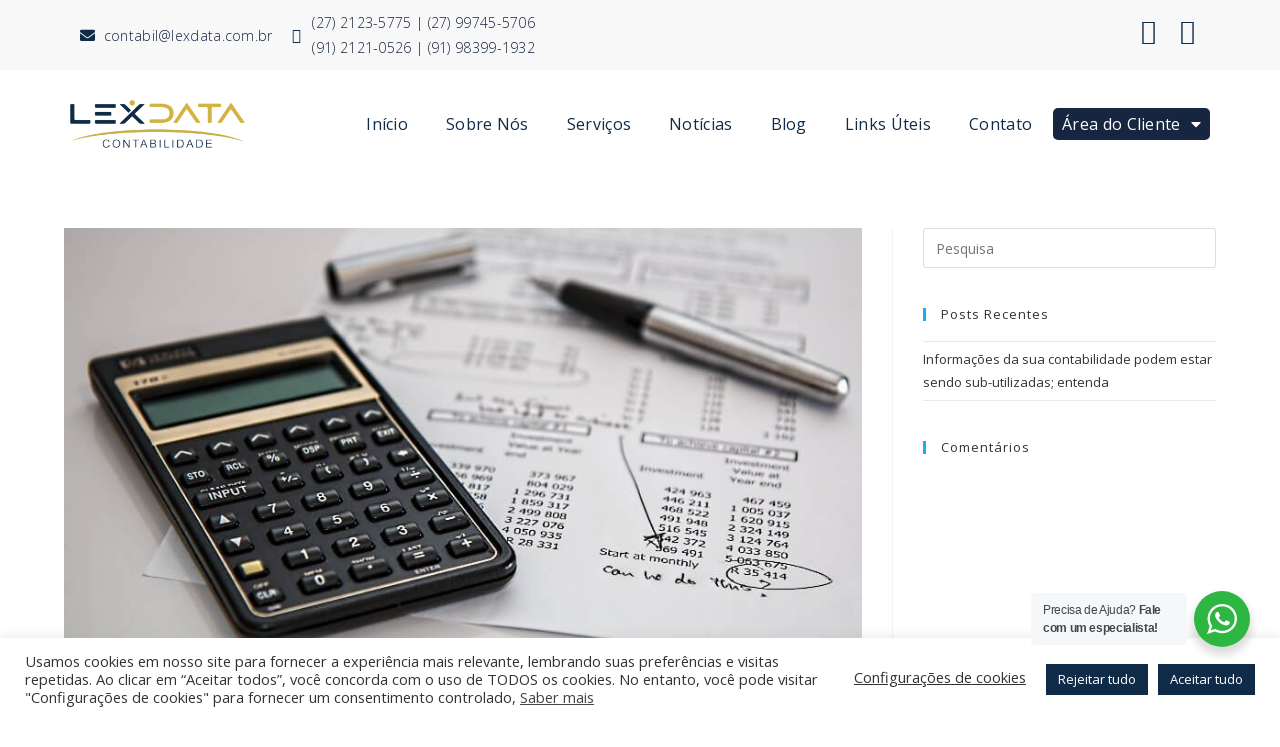

--- FILE ---
content_type: text/html; charset=UTF-8
request_url: http://lexdata.com.br/author/desenvolvimento/
body_size: 22892
content:
<!DOCTYPE html>
<html class="html" lang="pt-BR">
<head>
	<meta charset="UTF-8">
	<link rel="profile" href="https://gmpg.org/xfn/11">

	<meta name='robots' content='index, follow, max-image-preview:large, max-snippet:-1, max-video-preview:-1' />
<meta name="viewport" content="width=device-width, initial-scale=1">
	<!-- This site is optimized with the Yoast SEO plugin v24.2 - https://yoast.com/wordpress/plugins/seo/ -->
	<title>desenvolvimento, Autor em Lexdata Contabilidade</title>
	<link rel="canonical" href="https://lexdata.com.br/author/desenvolvimento/" />
	<meta property="og:locale" content="pt_BR" />
	<meta property="og:type" content="profile" />
	<meta property="og:title" content="desenvolvimento, Autor em Lexdata Contabilidade" />
	<meta property="og:url" content="https://lexdata.com.br/author/desenvolvimento/" />
	<meta property="og:site_name" content="Lexdata Contabilidade" />
	<meta property="og:image" content="https://1.gravatar.com/avatar/407c8b9c1e12a0fecf7390b8aa1b3725?s=500&d=mm&r=g" />
	<meta name="twitter:card" content="summary_large_image" />
	<script type="application/ld+json" class="yoast-schema-graph">{"@context":"https://schema.org","@graph":[{"@type":"ProfilePage","@id":"https://lexdata.com.br/author/desenvolvimento/","url":"https://lexdata.com.br/author/desenvolvimento/","name":"desenvolvimento, Autor em Lexdata Contabilidade","isPartOf":{"@id":"https://lexdata.com.br/#website"},"primaryImageOfPage":{"@id":"https://lexdata.com.br/author/desenvolvimento/#primaryimage"},"image":{"@id":"https://lexdata.com.br/author/desenvolvimento/#primaryimage"},"thumbnailUrl":"https://lexdata.com.br/wp-content/uploads/2021/08/a_6835_afa73512a045b8492d94152050b80273.jpg","breadcrumb":{"@id":"https://lexdata.com.br/author/desenvolvimento/#breadcrumb"},"inLanguage":"pt-BR","potentialAction":[{"@type":"ReadAction","target":["https://lexdata.com.br/author/desenvolvimento/"]}]},{"@type":"ImageObject","inLanguage":"pt-BR","@id":"https://lexdata.com.br/author/desenvolvimento/#primaryimage","url":"https://lexdata.com.br/wp-content/uploads/2021/08/a_6835_afa73512a045b8492d94152050b80273.jpg","contentUrl":"https://lexdata.com.br/wp-content/uploads/2021/08/a_6835_afa73512a045b8492d94152050b80273.jpg","width":870,"height":450},{"@type":"BreadcrumbList","@id":"https://lexdata.com.br/author/desenvolvimento/#breadcrumb","itemListElement":[{"@type":"ListItem","position":1,"name":"Início","item":"https://lexdata.com.br/"},{"@type":"ListItem","position":2,"name":"Arquivos para desenvolvimento"}]},{"@type":"WebSite","@id":"https://lexdata.com.br/#website","url":"https://lexdata.com.br/","name":"Lexdata Contabilidade","description":"Escritório de Contabilidade em Vitória/ES","publisher":{"@id":"https://lexdata.com.br/#organization"},"potentialAction":[{"@type":"SearchAction","target":{"@type":"EntryPoint","urlTemplate":"https://lexdata.com.br/?s={search_term_string}"},"query-input":{"@type":"PropertyValueSpecification","valueRequired":true,"valueName":"search_term_string"}}],"inLanguage":"pt-BR"},{"@type":"Organization","@id":"https://lexdata.com.br/#organization","name":"Lexdata Contabilidade","url":"https://lexdata.com.br/","logo":{"@type":"ImageObject","inLanguage":"pt-BR","@id":"https://lexdata.com.br/#/schema/logo/image/","url":"https://lexdata.com.br/wp-content/uploads/2021/07/logo-lexdata-contabilidade.png","contentUrl":"https://lexdata.com.br/wp-content/uploads/2021/07/logo-lexdata-contabilidade.png","width":630,"height":173,"caption":"Lexdata Contabilidade"},"image":{"@id":"https://lexdata.com.br/#/schema/logo/image/"}},{"@type":"Person","@id":"https://lexdata.com.br/#/schema/person/bf18a14eb061433e3813c3ab5b3a23fe","name":"desenvolvimento","image":{"@type":"ImageObject","inLanguage":"pt-BR","@id":"https://lexdata.com.br/#/schema/person/image/","url":"https://secure.gravatar.com/avatar/0aebdecdb0a6b88a4cc8c21977353beddcdbaf0d9d448badb3ff43e15c3907b9?s=96&d=mm&r=g","contentUrl":"https://secure.gravatar.com/avatar/0aebdecdb0a6b88a4cc8c21977353beddcdbaf0d9d448badb3ff43e15c3907b9?s=96&d=mm&r=g","caption":"desenvolvimento"},"sameAs":["https://lexdata.com.br"],"mainEntityOfPage":{"@id":"https://lexdata.com.br/author/desenvolvimento/"}}]}</script>
	<!-- / Yoast SEO plugin. -->


<link rel="alternate" type="application/rss+xml" title="Feed para Lexdata Contabilidade &raquo;" href="https://lexdata.com.br/feed/" />
<link rel="alternate" type="application/rss+xml" title="Feed de comentários para Lexdata Contabilidade &raquo;" href="https://lexdata.com.br/comments/feed/" />
<link rel="alternate" type="application/rss+xml" title="Lexdata Contabilidade &raquo; Feed dos posts para desenvolvimento" href="https://lexdata.com.br/author/desenvolvimento/feed/" />
<style id='wp-img-auto-sizes-contain-inline-css' type='text/css'>
img:is([sizes=auto i],[sizes^="auto," i]){contain-intrinsic-size:3000px 1500px}
/*# sourceURL=wp-img-auto-sizes-contain-inline-css */
</style>
<style id='wp-emoji-styles-inline-css' type='text/css'>

	img.wp-smiley, img.emoji {
		display: inline !important;
		border: none !important;
		box-shadow: none !important;
		height: 1em !important;
		width: 1em !important;
		margin: 0 0.07em !important;
		vertical-align: -0.1em !important;
		background: none !important;
		padding: 0 !important;
	}
/*# sourceURL=wp-emoji-styles-inline-css */
</style>
<link rel='stylesheet' id='wp-block-library-css' href='http://lexdata.com.br/wp-includes/css/dist/block-library/style.min.css?ver=6.9' type='text/css' media='all' />
<style id='global-styles-inline-css' type='text/css'>
:root{--wp--preset--aspect-ratio--square: 1;--wp--preset--aspect-ratio--4-3: 4/3;--wp--preset--aspect-ratio--3-4: 3/4;--wp--preset--aspect-ratio--3-2: 3/2;--wp--preset--aspect-ratio--2-3: 2/3;--wp--preset--aspect-ratio--16-9: 16/9;--wp--preset--aspect-ratio--9-16: 9/16;--wp--preset--color--black: #000000;--wp--preset--color--cyan-bluish-gray: #abb8c3;--wp--preset--color--white: #ffffff;--wp--preset--color--pale-pink: #f78da7;--wp--preset--color--vivid-red: #cf2e2e;--wp--preset--color--luminous-vivid-orange: #ff6900;--wp--preset--color--luminous-vivid-amber: #fcb900;--wp--preset--color--light-green-cyan: #7bdcb5;--wp--preset--color--vivid-green-cyan: #00d084;--wp--preset--color--pale-cyan-blue: #8ed1fc;--wp--preset--color--vivid-cyan-blue: #0693e3;--wp--preset--color--vivid-purple: #9b51e0;--wp--preset--gradient--vivid-cyan-blue-to-vivid-purple: linear-gradient(135deg,rgb(6,147,227) 0%,rgb(155,81,224) 100%);--wp--preset--gradient--light-green-cyan-to-vivid-green-cyan: linear-gradient(135deg,rgb(122,220,180) 0%,rgb(0,208,130) 100%);--wp--preset--gradient--luminous-vivid-amber-to-luminous-vivid-orange: linear-gradient(135deg,rgb(252,185,0) 0%,rgb(255,105,0) 100%);--wp--preset--gradient--luminous-vivid-orange-to-vivid-red: linear-gradient(135deg,rgb(255,105,0) 0%,rgb(207,46,46) 100%);--wp--preset--gradient--very-light-gray-to-cyan-bluish-gray: linear-gradient(135deg,rgb(238,238,238) 0%,rgb(169,184,195) 100%);--wp--preset--gradient--cool-to-warm-spectrum: linear-gradient(135deg,rgb(74,234,220) 0%,rgb(151,120,209) 20%,rgb(207,42,186) 40%,rgb(238,44,130) 60%,rgb(251,105,98) 80%,rgb(254,248,76) 100%);--wp--preset--gradient--blush-light-purple: linear-gradient(135deg,rgb(255,206,236) 0%,rgb(152,150,240) 100%);--wp--preset--gradient--blush-bordeaux: linear-gradient(135deg,rgb(254,205,165) 0%,rgb(254,45,45) 50%,rgb(107,0,62) 100%);--wp--preset--gradient--luminous-dusk: linear-gradient(135deg,rgb(255,203,112) 0%,rgb(199,81,192) 50%,rgb(65,88,208) 100%);--wp--preset--gradient--pale-ocean: linear-gradient(135deg,rgb(255,245,203) 0%,rgb(182,227,212) 50%,rgb(51,167,181) 100%);--wp--preset--gradient--electric-grass: linear-gradient(135deg,rgb(202,248,128) 0%,rgb(113,206,126) 100%);--wp--preset--gradient--midnight: linear-gradient(135deg,rgb(2,3,129) 0%,rgb(40,116,252) 100%);--wp--preset--font-size--small: 13px;--wp--preset--font-size--medium: 20px;--wp--preset--font-size--large: 36px;--wp--preset--font-size--x-large: 42px;--wp--preset--spacing--20: 0.44rem;--wp--preset--spacing--30: 0.67rem;--wp--preset--spacing--40: 1rem;--wp--preset--spacing--50: 1.5rem;--wp--preset--spacing--60: 2.25rem;--wp--preset--spacing--70: 3.38rem;--wp--preset--spacing--80: 5.06rem;--wp--preset--shadow--natural: 6px 6px 9px rgba(0, 0, 0, 0.2);--wp--preset--shadow--deep: 12px 12px 50px rgba(0, 0, 0, 0.4);--wp--preset--shadow--sharp: 6px 6px 0px rgba(0, 0, 0, 0.2);--wp--preset--shadow--outlined: 6px 6px 0px -3px rgb(255, 255, 255), 6px 6px rgb(0, 0, 0);--wp--preset--shadow--crisp: 6px 6px 0px rgb(0, 0, 0);}:where(.is-layout-flex){gap: 0.5em;}:where(.is-layout-grid){gap: 0.5em;}body .is-layout-flex{display: flex;}.is-layout-flex{flex-wrap: wrap;align-items: center;}.is-layout-flex > :is(*, div){margin: 0;}body .is-layout-grid{display: grid;}.is-layout-grid > :is(*, div){margin: 0;}:where(.wp-block-columns.is-layout-flex){gap: 2em;}:where(.wp-block-columns.is-layout-grid){gap: 2em;}:where(.wp-block-post-template.is-layout-flex){gap: 1.25em;}:where(.wp-block-post-template.is-layout-grid){gap: 1.25em;}.has-black-color{color: var(--wp--preset--color--black) !important;}.has-cyan-bluish-gray-color{color: var(--wp--preset--color--cyan-bluish-gray) !important;}.has-white-color{color: var(--wp--preset--color--white) !important;}.has-pale-pink-color{color: var(--wp--preset--color--pale-pink) !important;}.has-vivid-red-color{color: var(--wp--preset--color--vivid-red) !important;}.has-luminous-vivid-orange-color{color: var(--wp--preset--color--luminous-vivid-orange) !important;}.has-luminous-vivid-amber-color{color: var(--wp--preset--color--luminous-vivid-amber) !important;}.has-light-green-cyan-color{color: var(--wp--preset--color--light-green-cyan) !important;}.has-vivid-green-cyan-color{color: var(--wp--preset--color--vivid-green-cyan) !important;}.has-pale-cyan-blue-color{color: var(--wp--preset--color--pale-cyan-blue) !important;}.has-vivid-cyan-blue-color{color: var(--wp--preset--color--vivid-cyan-blue) !important;}.has-vivid-purple-color{color: var(--wp--preset--color--vivid-purple) !important;}.has-black-background-color{background-color: var(--wp--preset--color--black) !important;}.has-cyan-bluish-gray-background-color{background-color: var(--wp--preset--color--cyan-bluish-gray) !important;}.has-white-background-color{background-color: var(--wp--preset--color--white) !important;}.has-pale-pink-background-color{background-color: var(--wp--preset--color--pale-pink) !important;}.has-vivid-red-background-color{background-color: var(--wp--preset--color--vivid-red) !important;}.has-luminous-vivid-orange-background-color{background-color: var(--wp--preset--color--luminous-vivid-orange) !important;}.has-luminous-vivid-amber-background-color{background-color: var(--wp--preset--color--luminous-vivid-amber) !important;}.has-light-green-cyan-background-color{background-color: var(--wp--preset--color--light-green-cyan) !important;}.has-vivid-green-cyan-background-color{background-color: var(--wp--preset--color--vivid-green-cyan) !important;}.has-pale-cyan-blue-background-color{background-color: var(--wp--preset--color--pale-cyan-blue) !important;}.has-vivid-cyan-blue-background-color{background-color: var(--wp--preset--color--vivid-cyan-blue) !important;}.has-vivid-purple-background-color{background-color: var(--wp--preset--color--vivid-purple) !important;}.has-black-border-color{border-color: var(--wp--preset--color--black) !important;}.has-cyan-bluish-gray-border-color{border-color: var(--wp--preset--color--cyan-bluish-gray) !important;}.has-white-border-color{border-color: var(--wp--preset--color--white) !important;}.has-pale-pink-border-color{border-color: var(--wp--preset--color--pale-pink) !important;}.has-vivid-red-border-color{border-color: var(--wp--preset--color--vivid-red) !important;}.has-luminous-vivid-orange-border-color{border-color: var(--wp--preset--color--luminous-vivid-orange) !important;}.has-luminous-vivid-amber-border-color{border-color: var(--wp--preset--color--luminous-vivid-amber) !important;}.has-light-green-cyan-border-color{border-color: var(--wp--preset--color--light-green-cyan) !important;}.has-vivid-green-cyan-border-color{border-color: var(--wp--preset--color--vivid-green-cyan) !important;}.has-pale-cyan-blue-border-color{border-color: var(--wp--preset--color--pale-cyan-blue) !important;}.has-vivid-cyan-blue-border-color{border-color: var(--wp--preset--color--vivid-cyan-blue) !important;}.has-vivid-purple-border-color{border-color: var(--wp--preset--color--vivid-purple) !important;}.has-vivid-cyan-blue-to-vivid-purple-gradient-background{background: var(--wp--preset--gradient--vivid-cyan-blue-to-vivid-purple) !important;}.has-light-green-cyan-to-vivid-green-cyan-gradient-background{background: var(--wp--preset--gradient--light-green-cyan-to-vivid-green-cyan) !important;}.has-luminous-vivid-amber-to-luminous-vivid-orange-gradient-background{background: var(--wp--preset--gradient--luminous-vivid-amber-to-luminous-vivid-orange) !important;}.has-luminous-vivid-orange-to-vivid-red-gradient-background{background: var(--wp--preset--gradient--luminous-vivid-orange-to-vivid-red) !important;}.has-very-light-gray-to-cyan-bluish-gray-gradient-background{background: var(--wp--preset--gradient--very-light-gray-to-cyan-bluish-gray) !important;}.has-cool-to-warm-spectrum-gradient-background{background: var(--wp--preset--gradient--cool-to-warm-spectrum) !important;}.has-blush-light-purple-gradient-background{background: var(--wp--preset--gradient--blush-light-purple) !important;}.has-blush-bordeaux-gradient-background{background: var(--wp--preset--gradient--blush-bordeaux) !important;}.has-luminous-dusk-gradient-background{background: var(--wp--preset--gradient--luminous-dusk) !important;}.has-pale-ocean-gradient-background{background: var(--wp--preset--gradient--pale-ocean) !important;}.has-electric-grass-gradient-background{background: var(--wp--preset--gradient--electric-grass) !important;}.has-midnight-gradient-background{background: var(--wp--preset--gradient--midnight) !important;}.has-small-font-size{font-size: var(--wp--preset--font-size--small) !important;}.has-medium-font-size{font-size: var(--wp--preset--font-size--medium) !important;}.has-large-font-size{font-size: var(--wp--preset--font-size--large) !important;}.has-x-large-font-size{font-size: var(--wp--preset--font-size--x-large) !important;}
/*# sourceURL=global-styles-inline-css */
</style>

<style id='classic-theme-styles-inline-css' type='text/css'>
/*! This file is auto-generated */
.wp-block-button__link{color:#fff;background-color:#32373c;border-radius:9999px;box-shadow:none;text-decoration:none;padding:calc(.667em + 2px) calc(1.333em + 2px);font-size:1.125em}.wp-block-file__button{background:#32373c;color:#fff;text-decoration:none}
/*# sourceURL=/wp-includes/css/classic-themes.min.css */
</style>
<link rel='stylesheet' id='nta-css-popup-css' href='http://lexdata.com.br/wp-content/plugins/wp-whatsapp/assets/dist/css/style.css?ver=6.9' type='text/css' media='all' />
<link rel='stylesheet' id='cookie-law-info-css' href='http://lexdata.com.br/wp-content/plugins/cookie-law-info/legacy/public/css/cookie-law-info-public.css?ver=3.2.8' type='text/css' media='all' />
<link rel='stylesheet' id='cookie-law-info-gdpr-css' href='http://lexdata.com.br/wp-content/plugins/cookie-law-info/legacy/public/css/cookie-law-info-gdpr.css?ver=3.2.8' type='text/css' media='all' />
<link rel='stylesheet' id='font-awesome-css' href='http://lexdata.com.br/wp-content/themes/contabil/assets/fonts/fontawesome/css/all.min.css?ver=5.15.1' type='text/css' media='all' />
<link rel='stylesheet' id='simple-line-icons-css' href='http://lexdata.com.br/wp-content/themes/contabil/assets/css/third/simple-line-icons.min.css?ver=2.4.0' type='text/css' media='all' />
<link rel='stylesheet' id='oceanwp-style-css' href='http://lexdata.com.br/wp-content/themes/contabil/assets/css/style.min.css?ver=3.0.1' type='text/css' media='all' />
<link rel='stylesheet' id='elementor-frontend-css' href='http://lexdata.com.br/wp-content/plugins/elementor/assets/css/frontend.min.css?ver=3.26.4' type='text/css' media='all' />
<style id='elementor-frontend-inline-css' type='text/css'>
.elementor-kit-6{--e-global-color-primary:#D2B340;--e-global-color-secondary:#172541;--e-global-color-text:#172541;--e-global-color-accent:#172541;--e-global-color-42e9d26:#0F2B47;--e-global-color-81e04d2:#E5E5E5;--e-global-color-36905ee:#F8F8F8;--e-global-color-c5ce641:#FFFFFF;--e-global-color-98f77e7:#707070;--e-global-color-01078ee:#0F2B47;--e-global-typography-primary-font-family:"Raleway";--e-global-typography-primary-font-size:45px;--e-global-typography-primary-font-weight:800;--e-global-typography-primary-text-transform:none;--e-global-typography-primary-font-style:normal;--e-global-typography-primary-text-decoration:none;--e-global-typography-primary-line-height:55px;--e-global-typography-primary-letter-spacing:0.3px;--e-global-typography-secondary-font-family:"Raleway";--e-global-typography-secondary-font-size:18px;--e-global-typography-secondary-font-weight:800;--e-global-typography-secondary-text-transform:none;--e-global-typography-secondary-font-style:normal;--e-global-typography-secondary-text-decoration:none;--e-global-typography-secondary-line-height:25px;--e-global-typography-secondary-letter-spacing:0.5px;--e-global-typography-text-font-family:"Open Sans";--e-global-typography-text-font-size:16px;--e-global-typography-text-font-weight:300;--e-global-typography-text-text-transform:none;--e-global-typography-text-font-style:normal;--e-global-typography-text-text-decoration:none;--e-global-typography-text-line-height:30px;--e-global-typography-text-letter-spacing:0.3px;--e-global-typography-accent-font-family:"Open Sans";--e-global-typography-accent-font-size:16px;--e-global-typography-accent-font-weight:300;--e-global-typography-accent-text-transform:none;--e-global-typography-accent-font-style:normal;--e-global-typography-accent-text-decoration:none;--e-global-typography-accent-line-height:30px;--e-global-typography-accent-letter-spacing:0.3px;--e-global-typography-13e3e39-font-family:"Open Sans";--e-global-typography-13e3e39-font-size:14px;--e-global-typography-13e3e39-font-weight:400;--e-global-typography-13e3e39-text-transform:none;--e-global-typography-13e3e39-font-style:normal;--e-global-typography-13e3e39-text-decoration:none;--e-global-typography-13e3e39-line-height:25px;}.elementor-kit-6 button,.elementor-kit-6 input[type="button"],.elementor-kit-6 input[type="submit"],.elementor-kit-6 .elementor-button{background-color:var( --e-global-color-42e9d26 );font-family:var( --e-global-typography-13e3e39-font-family ), Sans-serif;font-size:var( --e-global-typography-13e3e39-font-size );font-weight:var( --e-global-typography-13e3e39-font-weight );text-transform:var( --e-global-typography-13e3e39-text-transform );font-style:var( --e-global-typography-13e3e39-font-style );text-decoration:var( --e-global-typography-13e3e39-text-decoration );line-height:var( --e-global-typography-13e3e39-line-height );color:var( --e-global-color-c5ce641 );}.elementor-kit-6 button:hover,.elementor-kit-6 button:focus,.elementor-kit-6 input[type="button"]:hover,.elementor-kit-6 input[type="button"]:focus,.elementor-kit-6 input[type="submit"]:hover,.elementor-kit-6 input[type="submit"]:focus,.elementor-kit-6 .elementor-button:hover,.elementor-kit-6 .elementor-button:focus{background-color:var( --e-global-color-01078ee );color:var( --e-global-color-c5ce641 );}.elementor-kit-6 e-page-transition{background-color:#FFBC7D;}.elementor-section.elementor-section-boxed > .elementor-container{max-width:1140px;}.e-con{--container-max-width:1140px;}.elementor-widget:not(:last-child){--kit-widget-spacing:20px;}.elementor-element{--widgets-spacing:20px 20px;--widgets-spacing-row:20px;--widgets-spacing-column:20px;}{}h1.entry-title{display:var(--page-title-display);}@media(max-width:1024px){.elementor-kit-6{--e-global-typography-primary-font-size:40px;--e-global-typography-secondary-font-size:20px;--e-global-typography-text-font-size:14px;--e-global-typography-accent-font-size:14px;--e-global-typography-13e3e39-font-size:14px;}.elementor-kit-6 button,.elementor-kit-6 input[type="button"],.elementor-kit-6 input[type="submit"],.elementor-kit-6 .elementor-button{font-size:var( --e-global-typography-13e3e39-font-size );line-height:var( --e-global-typography-13e3e39-line-height );}.elementor-section.elementor-section-boxed > .elementor-container{max-width:1024px;}.e-con{--container-max-width:1024px;}}@media(max-width:767px){.elementor-kit-6{--e-global-typography-primary-font-size:30px;--e-global-typography-secondary-font-size:16px;--e-global-typography-text-font-size:13px;--e-global-typography-accent-font-size:12px;--e-global-typography-13e3e39-font-size:12px;}.elementor-kit-6 button,.elementor-kit-6 input[type="button"],.elementor-kit-6 input[type="submit"],.elementor-kit-6 .elementor-button{font-size:var( --e-global-typography-13e3e39-font-size );line-height:var( --e-global-typography-13e3e39-line-height );}.elementor-section.elementor-section-boxed > .elementor-container{max-width:767px;}.e-con{--container-max-width:767px;}}/* Start custom CSS *//*-- desfocar o que está atrás (efeito de vidro fosco) -- */
.blur-5{
    backdrop-filter: blur(5px);
}

.blur-10{
    backdrop-filter: blur(10px);
}

.blur-20{
    backdrop-filter: blur(20px);
}

.blur-30{
    backdrop-filter: blur(30px);
}

/* -- Ajustar posição do botão do joinchat -- */
.joinchat{
        --bottom: 64px!important;
}

/* -- retirar borda de focus nos botões -- */

button, input, a:focus {
    outline: none !important;
}


/* -- botões links ondatta -- */
.btn-links-ondatta a{
    text-align: left !important;
}



/* -- lista-noticias -- */
.item-noticia{
    margin: 10px !important;
    background: var( --e-global-color-36905ee ) !important;
}

/*.item-noticia > div{*/
/*    padding: 0 20px 35px !important;*/
/*}*/

.data-noticia, .ler-mais-noticia{
    color:var(--e-global-color-42e9d26) !important;
}

/*.titulo-noticia{*/
/*    line-height: 20px !important;*/
/*}*/

.item-noticia > a{
    margin: 0 !important;
}

.data-noticia{
    font-family: "Open Sans", Sans-serif !important;
    font-size: 12px !important;
    font-weight: 500 !important;
    text-transform: none !important;
    font-style: normal !important;
    text-decoration: none !important;
    line-height: 20px !important;
    letter-spacing: 0.5px !important;
}

.titulo-noticia a{
    font-family: "Open Sans", Sans-serif !important;
    font-size: 18px !important;
    font-weight: 800 !important;
    text-transform: none !important;
    font-style: normal !important;
    text-decoration: none !important;
    /*line-height: 20px !important;*/
    letter-spacing: 0.5px !important;
}

.ler-mais-noticia{
    font-weight: 800 !important;
}


/*.noticia-detalhada .titulo-noticia{*/
/*    line-height: 45px !important;*/
/*}*/



.grecaptcha-badge {
    display: none !important;
}/* End custom CSS */
.elementor-35 .elementor-element.elementor-element-faf52e0:not(.elementor-motion-effects-element-type-background), .elementor-35 .elementor-element.elementor-element-faf52e0 > .elementor-motion-effects-container > .elementor-motion-effects-layer{background-color:var( --e-global-color-36905ee );}.elementor-35 .elementor-element.elementor-element-faf52e0{transition:background 0.3s, border 0.3s, border-radius 0.3s, box-shadow 0.3s;}.elementor-35 .elementor-element.elementor-element-faf52e0 > .elementor-background-overlay{transition:background 0.3s, border-radius 0.3s, opacity 0.3s;}.elementor-widget-icon-list .elementor-icon-list-item:not(:last-child):after{border-color:var( --e-global-color-text );}.elementor-widget-icon-list .elementor-icon-list-icon i{color:var( --e-global-color-primary );}.elementor-widget-icon-list .elementor-icon-list-icon svg{fill:var( --e-global-color-primary );}.elementor-widget-icon-list .elementor-icon-list-item > .elementor-icon-list-text, .elementor-widget-icon-list .elementor-icon-list-item > a{font-family:var( --e-global-typography-text-font-family ), Sans-serif;font-size:var( --e-global-typography-text-font-size );font-weight:var( --e-global-typography-text-font-weight );text-transform:var( --e-global-typography-text-text-transform );font-style:var( --e-global-typography-text-font-style );text-decoration:var( --e-global-typography-text-text-decoration );line-height:var( --e-global-typography-text-line-height );letter-spacing:var( --e-global-typography-text-letter-spacing );}.elementor-widget-icon-list .elementor-icon-list-text{color:var( --e-global-color-secondary );}.elementor-35 .elementor-element.elementor-element-a9cc901 .elementor-icon-list-icon i{color:var( --e-global-color-42e9d26 );transition:color 0.3s;}.elementor-35 .elementor-element.elementor-element-a9cc901 .elementor-icon-list-icon svg{fill:var( --e-global-color-42e9d26 );transition:fill 0.3s;}.elementor-35 .elementor-element.elementor-element-a9cc901{--e-icon-list-icon-size:15px;--icon-vertical-offset:0px;}.elementor-35 .elementor-element.elementor-element-a9cc901 .elementor-icon-list-item > .elementor-icon-list-text, .elementor-35 .elementor-element.elementor-element-a9cc901 .elementor-icon-list-item > a{font-family:"Open Sans", Sans-serif;font-size:14px;font-weight:300;text-transform:none;font-style:normal;text-decoration:none;line-height:25px;}.elementor-35 .elementor-element.elementor-element-a9cc901 .elementor-icon-list-text{transition:color 0.3s;}.elementor-bc-flex-widget .elementor-35 .elementor-element.elementor-element-b927612.elementor-column .elementor-widget-wrap{align-items:center;}.elementor-35 .elementor-element.elementor-element-b927612.elementor-column.elementor-element[data-element_type="column"] > .elementor-widget-wrap.elementor-element-populated{align-content:center;align-items:center;}.elementor-35 .elementor-element.elementor-element-fbabcdc{--grid-template-columns:repeat(0, auto);text-align:right;--grid-column-gap:10px;--grid-row-gap:0px;}.elementor-35 .elementor-element.elementor-element-fbabcdc .elementor-social-icon{background-color:#4423A800;--icon-padding:0em;}.elementor-35 .elementor-element.elementor-element-fbabcdc .elementor-social-icon i{color:var( --e-global-color-42e9d26 );}.elementor-35 .elementor-element.elementor-element-fbabcdc .elementor-social-icon svg{fill:var( --e-global-color-42e9d26 );}.elementor-35 .elementor-element.elementor-element-fbabcdc .elementor-social-icon:hover{background-color:#02010100;}.elementor-35 .elementor-element.elementor-element-fbabcdc .elementor-social-icon:hover i{color:var( --e-global-color-01078ee );}.elementor-35 .elementor-element.elementor-element-fbabcdc .elementor-social-icon:hover svg{fill:var( --e-global-color-01078ee );}.elementor-35 .elementor-element.elementor-element-6ea1cae7 > .elementor-container > .elementor-column > .elementor-widget-wrap{align-content:center;align-items:center;}.elementor-35 .elementor-element.elementor-element-6ea1cae7:not(.elementor-motion-effects-element-type-background), .elementor-35 .elementor-element.elementor-element-6ea1cae7 > .elementor-motion-effects-container > .elementor-motion-effects-layer{background-color:var( --e-global-color-c5ce641 );}.elementor-35 .elementor-element.elementor-element-6ea1cae7{transition:background 0.3s, border 0.3s, border-radius 0.3s, box-shadow 0.3s;padding:30px 0px 30px 0px;}.elementor-35 .elementor-element.elementor-element-6ea1cae7 > .elementor-background-overlay{transition:background 0.3s, border-radius 0.3s, opacity 0.3s;}.elementor-widget-theme-site-logo .widget-image-caption{color:var( --e-global-color-text );font-family:var( --e-global-typography-text-font-family ), Sans-serif;font-size:var( --e-global-typography-text-font-size );font-weight:var( --e-global-typography-text-font-weight );text-transform:var( --e-global-typography-text-text-transform );font-style:var( --e-global-typography-text-font-style );text-decoration:var( --e-global-typography-text-text-decoration );line-height:var( --e-global-typography-text-line-height );letter-spacing:var( --e-global-typography-text-letter-spacing );}.elementor-35 .elementor-element.elementor-element-46f935a7{text-align:left;}.elementor-35 .elementor-element.elementor-element-46f935a7 img{width:175px;}.elementor-35 .elementor-element.elementor-element-4cf61342.elementor-column > .elementor-widget-wrap{justify-content:flex-end;}.elementor-widget-nav-menu .elementor-nav-menu .elementor-item{font-family:var( --e-global-typography-primary-font-family ), Sans-serif;font-size:var( --e-global-typography-primary-font-size );font-weight:var( --e-global-typography-primary-font-weight );text-transform:var( --e-global-typography-primary-text-transform );font-style:var( --e-global-typography-primary-font-style );text-decoration:var( --e-global-typography-primary-text-decoration );line-height:var( --e-global-typography-primary-line-height );letter-spacing:var( --e-global-typography-primary-letter-spacing );}.elementor-widget-nav-menu .elementor-nav-menu--main .elementor-item{color:var( --e-global-color-text );fill:var( --e-global-color-text );}.elementor-widget-nav-menu .elementor-nav-menu--main .elementor-item:hover,
					.elementor-widget-nav-menu .elementor-nav-menu--main .elementor-item.elementor-item-active,
					.elementor-widget-nav-menu .elementor-nav-menu--main .elementor-item.highlighted,
					.elementor-widget-nav-menu .elementor-nav-menu--main .elementor-item:focus{color:var( --e-global-color-accent );fill:var( --e-global-color-accent );}.elementor-widget-nav-menu .elementor-nav-menu--main:not(.e--pointer-framed) .elementor-item:before,
					.elementor-widget-nav-menu .elementor-nav-menu--main:not(.e--pointer-framed) .elementor-item:after{background-color:var( --e-global-color-accent );}.elementor-widget-nav-menu .e--pointer-framed .elementor-item:before,
					.elementor-widget-nav-menu .e--pointer-framed .elementor-item:after{border-color:var( --e-global-color-accent );}.elementor-widget-nav-menu{--e-nav-menu-divider-color:var( --e-global-color-text );}.elementor-widget-nav-menu .elementor-nav-menu--dropdown .elementor-item, .elementor-widget-nav-menu .elementor-nav-menu--dropdown  .elementor-sub-item{font-family:var( --e-global-typography-accent-font-family ), Sans-serif;font-size:var( --e-global-typography-accent-font-size );font-weight:var( --e-global-typography-accent-font-weight );text-transform:var( --e-global-typography-accent-text-transform );font-style:var( --e-global-typography-accent-font-style );text-decoration:var( --e-global-typography-accent-text-decoration );letter-spacing:var( --e-global-typography-accent-letter-spacing );}.elementor-35 .elementor-element.elementor-element-7070bc1b{width:auto;max-width:auto;padding:0px 15px 0px 0px;--e-nav-menu-horizontal-menu-item-margin:calc( 26px / 2 );--nav-menu-icon-size:25px;}.elementor-35 .elementor-element.elementor-element-7070bc1b .elementor-menu-toggle{margin-left:auto;background-color:rgba(0,0,0,0);border-width:0px;border-radius:0px;}.elementor-35 .elementor-element.elementor-element-7070bc1b .elementor-nav-menu .elementor-item{font-family:"Open Sans", Sans-serif;font-size:16px;font-weight:400;text-transform:none;font-style:normal;text-decoration:none;line-height:1em;letter-spacing:0.3px;}.elementor-35 .elementor-element.elementor-element-7070bc1b .elementor-nav-menu--main .elementor-item{color:var( --e-global-color-42e9d26 );fill:var( --e-global-color-42e9d26 );padding-left:6px;padding-right:6px;padding-top:8px;padding-bottom:8px;}.elementor-35 .elementor-element.elementor-element-7070bc1b .elementor-nav-menu--main .elementor-item:hover,
					.elementor-35 .elementor-element.elementor-element-7070bc1b .elementor-nav-menu--main .elementor-item.elementor-item-active,
					.elementor-35 .elementor-element.elementor-element-7070bc1b .elementor-nav-menu--main .elementor-item.highlighted,
					.elementor-35 .elementor-element.elementor-element-7070bc1b .elementor-nav-menu--main .elementor-item:focus{color:#fff;}.elementor-35 .elementor-element.elementor-element-7070bc1b .elementor-nav-menu--main:not(.e--pointer-framed) .elementor-item:before,
					.elementor-35 .elementor-element.elementor-element-7070bc1b .elementor-nav-menu--main:not(.e--pointer-framed) .elementor-item:after{background-color:var( --e-global-color-42e9d26 );}.elementor-35 .elementor-element.elementor-element-7070bc1b .e--pointer-framed .elementor-item:before,
					.elementor-35 .elementor-element.elementor-element-7070bc1b .e--pointer-framed .elementor-item:after{border-color:var( --e-global-color-42e9d26 );}.elementor-35 .elementor-element.elementor-element-7070bc1b .elementor-nav-menu--main:not(.elementor-nav-menu--layout-horizontal) .elementor-nav-menu > li:not(:last-child){margin-bottom:26px;}.elementor-35 .elementor-element.elementor-element-7070bc1b .elementor-item:before{border-radius:5px;}.elementor-35 .elementor-element.elementor-element-7070bc1b .e--animation-shutter-in-horizontal .elementor-item:before{border-radius:5px 5px 0 0;}.elementor-35 .elementor-element.elementor-element-7070bc1b .e--animation-shutter-in-horizontal .elementor-item:after{border-radius:0 0 5px 5px;}.elementor-35 .elementor-element.elementor-element-7070bc1b .e--animation-shutter-in-vertical .elementor-item:before{border-radius:0 5px 5px 0;}.elementor-35 .elementor-element.elementor-element-7070bc1b .e--animation-shutter-in-vertical .elementor-item:after{border-radius:5px 0 0 5px;}.elementor-35 .elementor-element.elementor-element-7070bc1b .elementor-nav-menu--dropdown a, .elementor-35 .elementor-element.elementor-element-7070bc1b .elementor-menu-toggle{color:var( --e-global-color-42e9d26 );}.elementor-35 .elementor-element.elementor-element-7070bc1b .elementor-nav-menu--dropdown{background-color:var( --e-global-color-c5ce641 );}.elementor-35 .elementor-element.elementor-element-7070bc1b .elementor-nav-menu--dropdown a:hover,
					.elementor-35 .elementor-element.elementor-element-7070bc1b .elementor-nav-menu--dropdown a.elementor-item-active,
					.elementor-35 .elementor-element.elementor-element-7070bc1b .elementor-nav-menu--dropdown a.highlighted,
					.elementor-35 .elementor-element.elementor-element-7070bc1b .elementor-menu-toggle:hover{color:var( --e-global-color-c5ce641 );}.elementor-35 .elementor-element.elementor-element-7070bc1b .elementor-nav-menu--dropdown a:hover,
					.elementor-35 .elementor-element.elementor-element-7070bc1b .elementor-nav-menu--dropdown a.elementor-item-active,
					.elementor-35 .elementor-element.elementor-element-7070bc1b .elementor-nav-menu--dropdown a.highlighted{background-color:var( --e-global-color-01078ee );}.elementor-35 .elementor-element.elementor-element-7070bc1b .elementor-nav-menu--dropdown .elementor-item, .elementor-35 .elementor-element.elementor-element-7070bc1b .elementor-nav-menu--dropdown  .elementor-sub-item{font-family:"Open Sans", Sans-serif;font-size:16px;font-weight:400;text-transform:none;font-style:normal;text-decoration:none;letter-spacing:0.3px;}.elementor-35 .elementor-element.elementor-element-7070bc1b .elementor-nav-menu--main > .elementor-nav-menu > li > .elementor-nav-menu--dropdown, .elementor-35 .elementor-element.elementor-element-7070bc1b .elementor-nav-menu__container.elementor-nav-menu--dropdown{margin-top:17px !important;}.elementor-35 .elementor-element.elementor-element-7070bc1b div.elementor-menu-toggle{color:var( --e-global-color-42e9d26 );}.elementor-35 .elementor-element.elementor-element-7070bc1b div.elementor-menu-toggle svg{fill:var( --e-global-color-42e9d26 );}.elementor-35 .elementor-element.elementor-element-7070bc1b div.elementor-menu-toggle:hover{color:var( --e-global-color-42e9d26 );}.elementor-35 .elementor-element.elementor-element-7070bc1b div.elementor-menu-toggle:hover svg{fill:var( --e-global-color-42e9d26 );}.elementor-35 .elementor-element.elementor-element-bce0c4d{width:auto;max-width:auto;background-color:var( --e-global-color-accent );padding:0px 3px 0px 3px;border-radius:5px 5px 5px 5px;--e-nav-menu-horizontal-menu-item-margin:calc( 26px / 2 );--nav-menu-icon-size:25px;}.elementor-35 .elementor-element.elementor-element-bce0c4d .elementor-menu-toggle{margin-left:auto;background-color:rgba(0,0,0,0);border-width:0px;border-radius:0px;}.elementor-35 .elementor-element.elementor-element-bce0c4d .elementor-nav-menu .elementor-item{font-family:"Open Sans", Sans-serif;font-size:16px;font-weight:400;text-transform:none;font-style:normal;text-decoration:none;line-height:1em;letter-spacing:0.3px;}.elementor-35 .elementor-element.elementor-element-bce0c4d .elementor-nav-menu--main .elementor-item{color:var( --e-global-color-c5ce641 );fill:var( --e-global-color-c5ce641 );padding-left:6px;padding-right:6px;padding-top:8px;padding-bottom:8px;}.elementor-35 .elementor-element.elementor-element-bce0c4d .elementor-nav-menu--main .elementor-item:hover,
					.elementor-35 .elementor-element.elementor-element-bce0c4d .elementor-nav-menu--main .elementor-item.elementor-item-active,
					.elementor-35 .elementor-element.elementor-element-bce0c4d .elementor-nav-menu--main .elementor-item.highlighted,
					.elementor-35 .elementor-element.elementor-element-bce0c4d .elementor-nav-menu--main .elementor-item:focus{color:#fff;}.elementor-35 .elementor-element.elementor-element-bce0c4d .elementor-nav-menu--main:not(.e--pointer-framed) .elementor-item:before,
					.elementor-35 .elementor-element.elementor-element-bce0c4d .elementor-nav-menu--main:not(.e--pointer-framed) .elementor-item:after{background-color:var( --e-global-color-42e9d26 );}.elementor-35 .elementor-element.elementor-element-bce0c4d .e--pointer-framed .elementor-item:before,
					.elementor-35 .elementor-element.elementor-element-bce0c4d .e--pointer-framed .elementor-item:after{border-color:var( --e-global-color-42e9d26 );}.elementor-35 .elementor-element.elementor-element-bce0c4d .elementor-nav-menu--main:not(.elementor-nav-menu--layout-horizontal) .elementor-nav-menu > li:not(:last-child){margin-bottom:26px;}.elementor-35 .elementor-element.elementor-element-bce0c4d .elementor-item:before{border-radius:5px;}.elementor-35 .elementor-element.elementor-element-bce0c4d .e--animation-shutter-in-horizontal .elementor-item:before{border-radius:5px 5px 0 0;}.elementor-35 .elementor-element.elementor-element-bce0c4d .e--animation-shutter-in-horizontal .elementor-item:after{border-radius:0 0 5px 5px;}.elementor-35 .elementor-element.elementor-element-bce0c4d .e--animation-shutter-in-vertical .elementor-item:before{border-radius:0 5px 5px 0;}.elementor-35 .elementor-element.elementor-element-bce0c4d .e--animation-shutter-in-vertical .elementor-item:after{border-radius:5px 0 0 5px;}.elementor-35 .elementor-element.elementor-element-bce0c4d .elementor-nav-menu--dropdown a, .elementor-35 .elementor-element.elementor-element-bce0c4d .elementor-menu-toggle{color:#FFFFFF;}.elementor-35 .elementor-element.elementor-element-bce0c4d .elementor-nav-menu--dropdown{background-color:#A68714;border-radius:5px 5px 5px 5px;}.elementor-35 .elementor-element.elementor-element-bce0c4d .elementor-nav-menu--dropdown a:hover,
					.elementor-35 .elementor-element.elementor-element-bce0c4d .elementor-nav-menu--dropdown a.elementor-item-active,
					.elementor-35 .elementor-element.elementor-element-bce0c4d .elementor-nav-menu--dropdown a.highlighted,
					.elementor-35 .elementor-element.elementor-element-bce0c4d .elementor-menu-toggle:hover{color:var( --e-global-color-c5ce641 );}.elementor-35 .elementor-element.elementor-element-bce0c4d .elementor-nav-menu--dropdown a:hover,
					.elementor-35 .elementor-element.elementor-element-bce0c4d .elementor-nav-menu--dropdown a.elementor-item-active,
					.elementor-35 .elementor-element.elementor-element-bce0c4d .elementor-nav-menu--dropdown a.highlighted{background-color:var( --e-global-color-01078ee );}.elementor-35 .elementor-element.elementor-element-bce0c4d .elementor-nav-menu--dropdown .elementor-item, .elementor-35 .elementor-element.elementor-element-bce0c4d .elementor-nav-menu--dropdown  .elementor-sub-item{font-family:"Open Sans", Sans-serif;font-size:16px;font-weight:400;text-transform:none;font-style:normal;text-decoration:none;letter-spacing:0.3px;}.elementor-35 .elementor-element.elementor-element-bce0c4d .elementor-nav-menu--dropdown li:first-child a{border-top-left-radius:5px;border-top-right-radius:5px;}.elementor-35 .elementor-element.elementor-element-bce0c4d .elementor-nav-menu--dropdown li:last-child a{border-bottom-right-radius:5px;border-bottom-left-radius:5px;}.elementor-35 .elementor-element.elementor-element-bce0c4d .elementor-nav-menu--dropdown a{padding-top:7px;padding-bottom:7px;}.elementor-35 .elementor-element.elementor-element-bce0c4d .elementor-nav-menu--main > .elementor-nav-menu > li > .elementor-nav-menu--dropdown, .elementor-35 .elementor-element.elementor-element-bce0c4d .elementor-nav-menu__container.elementor-nav-menu--dropdown{margin-top:17px !important;}.elementor-35 .elementor-element.elementor-element-bce0c4d div.elementor-menu-toggle{color:#FFFFFF;}.elementor-35 .elementor-element.elementor-element-bce0c4d div.elementor-menu-toggle svg{fill:#FFFFFF;}.elementor-35 .elementor-element.elementor-element-bce0c4d div.elementor-menu-toggle:hover{color:var( --e-global-color-42e9d26 );}.elementor-35 .elementor-element.elementor-element-bce0c4d div.elementor-menu-toggle:hover svg{fill:var( --e-global-color-42e9d26 );}.elementor-theme-builder-content-area{height:400px;}.elementor-location-header:before, .elementor-location-footer:before{content:"";display:table;clear:both;}@media(min-width:768px){.elementor-35 .elementor-element.elementor-element-19dabdb0{width:21.469%;}.elementor-35 .elementor-element.elementor-element-4cf61342{width:78.531%;}}@media(max-width:1024px){.elementor-widget-icon-list .elementor-icon-list-item > .elementor-icon-list-text, .elementor-widget-icon-list .elementor-icon-list-item > a{font-size:var( --e-global-typography-text-font-size );line-height:var( --e-global-typography-text-line-height );letter-spacing:var( --e-global-typography-text-letter-spacing );}.elementor-35 .elementor-element.elementor-element-a9cc901 .elementor-icon-list-item > .elementor-icon-list-text, .elementor-35 .elementor-element.elementor-element-a9cc901 .elementor-icon-list-item > a{font-size:14px;}.elementor-35 .elementor-element.elementor-element-6ea1cae7{padding:30px 20px 30px 20px;}.elementor-widget-theme-site-logo .widget-image-caption{font-size:var( --e-global-typography-text-font-size );line-height:var( --e-global-typography-text-line-height );letter-spacing:var( --e-global-typography-text-letter-spacing );}.elementor-widget-nav-menu .elementor-nav-menu .elementor-item{font-size:var( --e-global-typography-primary-font-size );line-height:var( --e-global-typography-primary-line-height );letter-spacing:var( --e-global-typography-primary-letter-spacing );}.elementor-widget-nav-menu .elementor-nav-menu--dropdown .elementor-item, .elementor-widget-nav-menu .elementor-nav-menu--dropdown  .elementor-sub-item{font-size:var( --e-global-typography-accent-font-size );letter-spacing:var( --e-global-typography-accent-letter-spacing );}.elementor-35 .elementor-element.elementor-element-7070bc1b .elementor-nav-menu .elementor-item{font-size:14px;}.elementor-35 .elementor-element.elementor-element-7070bc1b .elementor-nav-menu--dropdown .elementor-item, .elementor-35 .elementor-element.elementor-element-7070bc1b .elementor-nav-menu--dropdown  .elementor-sub-item{font-size:14px;}.elementor-35 .elementor-element.elementor-element-7070bc1b .elementor-nav-menu--main > .elementor-nav-menu > li > .elementor-nav-menu--dropdown, .elementor-35 .elementor-element.elementor-element-7070bc1b .elementor-nav-menu__container.elementor-nav-menu--dropdown{margin-top:31px !important;}.elementor-35 .elementor-element.elementor-element-bce0c4d .elementor-nav-menu .elementor-item{font-size:14px;}.elementor-35 .elementor-element.elementor-element-bce0c4d .elementor-nav-menu--dropdown .elementor-item, .elementor-35 .elementor-element.elementor-element-bce0c4d .elementor-nav-menu--dropdown  .elementor-sub-item{font-size:14px;}.elementor-35 .elementor-element.elementor-element-bce0c4d .elementor-nav-menu--main > .elementor-nav-menu > li > .elementor-nav-menu--dropdown, .elementor-35 .elementor-element.elementor-element-bce0c4d .elementor-nav-menu__container.elementor-nav-menu--dropdown{margin-top:31px !important;}}@media(max-width:767px){.elementor-widget-icon-list .elementor-icon-list-item > .elementor-icon-list-text, .elementor-widget-icon-list .elementor-icon-list-item > a{font-size:var( --e-global-typography-text-font-size );line-height:var( --e-global-typography-text-line-height );letter-spacing:var( --e-global-typography-text-letter-spacing );}.elementor-35 .elementor-element.elementor-element-a9cc901 .elementor-icon-list-item > .elementor-icon-list-text, .elementor-35 .elementor-element.elementor-element-a9cc901 .elementor-icon-list-item > a{font-size:12px;}.elementor-35 .elementor-element.elementor-element-fbabcdc{text-align:center;}.elementor-35 .elementor-element.elementor-element-6ea1cae7{padding:20px 20px 20px 20px;}.elementor-35 .elementor-element.elementor-element-19dabdb0{width:100%;}.elementor-35 .elementor-element.elementor-element-19dabdb0 > .elementor-element-populated{margin:0px 0px 10px 0px;--e-column-margin-right:0px;--e-column-margin-left:0px;}.elementor-widget-theme-site-logo .widget-image-caption{font-size:var( --e-global-typography-text-font-size );line-height:var( --e-global-typography-text-line-height );letter-spacing:var( --e-global-typography-text-letter-spacing );}.elementor-35 .elementor-element.elementor-element-46f935a7{text-align:center;}.elementor-35 .elementor-element.elementor-element-46f935a7 img{width:173px;}.elementor-35 .elementor-element.elementor-element-4cf61342{width:100%;}.elementor-35 .elementor-element.elementor-element-4cf61342.elementor-column > .elementor-widget-wrap{justify-content:center;}.elementor-widget-nav-menu .elementor-nav-menu .elementor-item{font-size:var( --e-global-typography-primary-font-size );line-height:var( --e-global-typography-primary-line-height );letter-spacing:var( --e-global-typography-primary-letter-spacing );}.elementor-widget-nav-menu .elementor-nav-menu--dropdown .elementor-item, .elementor-widget-nav-menu .elementor-nav-menu--dropdown  .elementor-sub-item{font-size:var( --e-global-typography-accent-font-size );letter-spacing:var( --e-global-typography-accent-letter-spacing );}.elementor-35 .elementor-element.elementor-element-7070bc1b{width:auto;max-width:auto;margin:0px 0px calc(var(--kit-widget-spacing, 0px) + 0px) 0px;}.elementor-35 .elementor-element.elementor-element-7070bc1b .elementor-nav-menu .elementor-item{font-size:12px;}.elementor-35 .elementor-element.elementor-element-7070bc1b .elementor-nav-menu--dropdown .elementor-item, .elementor-35 .elementor-element.elementor-element-7070bc1b .elementor-nav-menu--dropdown  .elementor-sub-item{font-size:12px;}.elementor-35 .elementor-element.elementor-element-7070bc1b .elementor-nav-menu--main > .elementor-nav-menu > li > .elementor-nav-menu--dropdown, .elementor-35 .elementor-element.elementor-element-7070bc1b .elementor-nav-menu__container.elementor-nav-menu--dropdown{margin-top:21px !important;}.elementor-35 .elementor-element.elementor-element-bce0c4d{width:auto;max-width:auto;margin:0px 0px calc(var(--kit-widget-spacing, 0px) + 0px) 0px;}.elementor-35 .elementor-element.elementor-element-bce0c4d .elementor-nav-menu .elementor-item{font-size:12px;}.elementor-35 .elementor-element.elementor-element-bce0c4d .elementor-nav-menu--dropdown .elementor-item, .elementor-35 .elementor-element.elementor-element-bce0c4d .elementor-nav-menu--dropdown  .elementor-sub-item{font-size:12px;}.elementor-35 .elementor-element.elementor-element-bce0c4d .elementor-nav-menu--main > .elementor-nav-menu > li > .elementor-nav-menu--dropdown, .elementor-35 .elementor-element.elementor-element-bce0c4d .elementor-nav-menu__container.elementor-nav-menu--dropdown{margin-top:21px !important;}}@media(max-width:1024px) and (min-width:768px){.elementor-35 .elementor-element.elementor-element-d0e5110{width:70%;}.elementor-35 .elementor-element.elementor-element-b927612{width:30%;}}
.elementor-40 .elementor-element.elementor-element-d27ad03:not(.elementor-motion-effects-element-type-background), .elementor-40 .elementor-element.elementor-element-d27ad03 > .elementor-motion-effects-container > .elementor-motion-effects-layer{background-color:#F8F8F8;}.elementor-40 .elementor-element.elementor-element-d27ad03{transition:background 0.3s, border 0.3s, border-radius 0.3s, box-shadow 0.3s;padding:40px 0px 0px 0px;}.elementor-40 .elementor-element.elementor-element-d27ad03 > .elementor-background-overlay{transition:background 0.3s, border-radius 0.3s, opacity 0.3s;}.elementor-bc-flex-widget .elementor-40 .elementor-element.elementor-element-d987e6e.elementor-column .elementor-widget-wrap{align-items:center;}.elementor-40 .elementor-element.elementor-element-d987e6e.elementor-column.elementor-element[data-element_type="column"] > .elementor-widget-wrap.elementor-element-populated{align-content:center;align-items:center;}.elementor-widget-image .widget-image-caption{color:var( --e-global-color-text );font-family:var( --e-global-typography-text-font-family ), Sans-serif;font-size:var( --e-global-typography-text-font-size );font-weight:var( --e-global-typography-text-font-weight );text-transform:var( --e-global-typography-text-text-transform );font-style:var( --e-global-typography-text-font-style );text-decoration:var( --e-global-typography-text-text-decoration );line-height:var( --e-global-typography-text-line-height );letter-spacing:var( --e-global-typography-text-letter-spacing );}.elementor-40 .elementor-element.elementor-element-724129b{text-align:left;}.elementor-40 .elementor-element.elementor-element-724129b img{width:90%;}.elementor-widget-heading .elementor-heading-title{font-family:var( --e-global-typography-primary-font-family ), Sans-serif;font-size:var( --e-global-typography-primary-font-size );font-weight:var( --e-global-typography-primary-font-weight );text-transform:var( --e-global-typography-primary-text-transform );font-style:var( --e-global-typography-primary-font-style );text-decoration:var( --e-global-typography-primary-text-decoration );line-height:var( --e-global-typography-primary-line-height );letter-spacing:var( --e-global-typography-primary-letter-spacing );color:var( --e-global-color-primary );}.elementor-40 .elementor-element.elementor-element-628e740{margin:0px 0px calc(var(--kit-widget-spacing, 0px) + 25px) 0px;}.elementor-40 .elementor-element.elementor-element-628e740 .elementor-heading-title{font-family:"Open Sans", Sans-serif;font-size:20px;font-weight:700;text-transform:none;font-style:normal;text-decoration:none;line-height:25px;color:var( --e-global-color-secondary );}.elementor-widget-icon-list .elementor-icon-list-item:not(:last-child):after{border-color:var( --e-global-color-text );}.elementor-widget-icon-list .elementor-icon-list-icon i{color:var( --e-global-color-primary );}.elementor-widget-icon-list .elementor-icon-list-icon svg{fill:var( --e-global-color-primary );}.elementor-widget-icon-list .elementor-icon-list-item > .elementor-icon-list-text, .elementor-widget-icon-list .elementor-icon-list-item > a{font-family:var( --e-global-typography-text-font-family ), Sans-serif;font-size:var( --e-global-typography-text-font-size );font-weight:var( --e-global-typography-text-font-weight );text-transform:var( --e-global-typography-text-text-transform );font-style:var( --e-global-typography-text-font-style );text-decoration:var( --e-global-typography-text-text-decoration );line-height:var( --e-global-typography-text-line-height );letter-spacing:var( --e-global-typography-text-letter-spacing );}.elementor-widget-icon-list .elementor-icon-list-text{color:var( --e-global-color-secondary );}.elementor-40 .elementor-element.elementor-element-020db55 .elementor-icon-list-items:not(.elementor-inline-items) .elementor-icon-list-item:not(:last-child){padding-bottom:calc(18px/2);}.elementor-40 .elementor-element.elementor-element-020db55 .elementor-icon-list-items:not(.elementor-inline-items) .elementor-icon-list-item:not(:first-child){margin-top:calc(18px/2);}.elementor-40 .elementor-element.elementor-element-020db55 .elementor-icon-list-items.elementor-inline-items .elementor-icon-list-item{margin-right:calc(18px/2);margin-left:calc(18px/2);}.elementor-40 .elementor-element.elementor-element-020db55 .elementor-icon-list-items.elementor-inline-items{margin-right:calc(-18px/2);margin-left:calc(-18px/2);}body.rtl .elementor-40 .elementor-element.elementor-element-020db55 .elementor-icon-list-items.elementor-inline-items .elementor-icon-list-item:after{left:calc(-18px/2);}body:not(.rtl) .elementor-40 .elementor-element.elementor-element-020db55 .elementor-icon-list-items.elementor-inline-items .elementor-icon-list-item:after{right:calc(-18px/2);}.elementor-40 .elementor-element.elementor-element-020db55 .elementor-icon-list-icon i{color:var( --e-global-color-text );transition:color 0.3s;}.elementor-40 .elementor-element.elementor-element-020db55 .elementor-icon-list-icon svg{fill:var( --e-global-color-text );transition:fill 0.3s;}.elementor-40 .elementor-element.elementor-element-020db55{--e-icon-list-icon-size:14px;--icon-vertical-offset:0px;}.elementor-40 .elementor-element.elementor-element-020db55 .elementor-icon-list-item > .elementor-icon-list-text, .elementor-40 .elementor-element.elementor-element-020db55 .elementor-icon-list-item > a{font-family:var( --e-global-typography-13e3e39-font-family ), Sans-serif;font-size:var( --e-global-typography-13e3e39-font-size );font-weight:var( --e-global-typography-13e3e39-font-weight );text-transform:var( --e-global-typography-13e3e39-text-transform );font-style:var( --e-global-typography-13e3e39-font-style );text-decoration:var( --e-global-typography-13e3e39-text-decoration );line-height:var( --e-global-typography-13e3e39-line-height );}.elementor-40 .elementor-element.elementor-element-020db55 .elementor-icon-list-text{color:var( --e-global-color-text );transition:color 0.3s;}.elementor-40 .elementor-element.elementor-element-a9fee51{margin:0px 0px calc(var(--kit-widget-spacing, 0px) + 25px) 0px;}.elementor-40 .elementor-element.elementor-element-a9fee51 .elementor-heading-title{font-family:"Open Sans", Sans-serif;font-size:20px;font-weight:700;text-transform:none;font-style:normal;text-decoration:none;line-height:25px;color:var( --e-global-color-text );}.elementor-40 .elementor-element.elementor-element-f109dd3 .elementor-icon-list-items:not(.elementor-inline-items) .elementor-icon-list-item:not(:last-child){padding-bottom:calc(10px/2);}.elementor-40 .elementor-element.elementor-element-f109dd3 .elementor-icon-list-items:not(.elementor-inline-items) .elementor-icon-list-item:not(:first-child){margin-top:calc(10px/2);}.elementor-40 .elementor-element.elementor-element-f109dd3 .elementor-icon-list-items.elementor-inline-items .elementor-icon-list-item{margin-right:calc(10px/2);margin-left:calc(10px/2);}.elementor-40 .elementor-element.elementor-element-f109dd3 .elementor-icon-list-items.elementor-inline-items{margin-right:calc(-10px/2);margin-left:calc(-10px/2);}body.rtl .elementor-40 .elementor-element.elementor-element-f109dd3 .elementor-icon-list-items.elementor-inline-items .elementor-icon-list-item:after{left:calc(-10px/2);}body:not(.rtl) .elementor-40 .elementor-element.elementor-element-f109dd3 .elementor-icon-list-items.elementor-inline-items .elementor-icon-list-item:after{right:calc(-10px/2);}.elementor-40 .elementor-element.elementor-element-f109dd3 .elementor-icon-list-icon i{transition:color 0.3s;}.elementor-40 .elementor-element.elementor-element-f109dd3 .elementor-icon-list-icon svg{transition:fill 0.3s;}.elementor-40 .elementor-element.elementor-element-f109dd3{--e-icon-list-icon-size:14px;--icon-vertical-offset:0px;}.elementor-40 .elementor-element.elementor-element-f109dd3 .elementor-icon-list-item > .elementor-icon-list-text, .elementor-40 .elementor-element.elementor-element-f109dd3 .elementor-icon-list-item > a{font-family:var( --e-global-typography-13e3e39-font-family ), Sans-serif;font-size:var( --e-global-typography-13e3e39-font-size );font-weight:var( --e-global-typography-13e3e39-font-weight );text-transform:var( --e-global-typography-13e3e39-text-transform );font-style:var( --e-global-typography-13e3e39-font-style );text-decoration:var( --e-global-typography-13e3e39-text-decoration );line-height:var( --e-global-typography-13e3e39-line-height );}.elementor-40 .elementor-element.elementor-element-f109dd3 .elementor-icon-list-text{color:var( --e-global-color-42e9d26 );transition:color 0.3s;}.elementor-40 .elementor-element.elementor-element-f109dd3 .elementor-icon-list-item:hover .elementor-icon-list-text{color:var( --e-global-color-01078ee );}.elementor-40 .elementor-element.elementor-element-440e876{margin:0px 0px calc(var(--kit-widget-spacing, 0px) + 25px) 0px;}.elementor-40 .elementor-element.elementor-element-440e876 .elementor-heading-title{font-family:"Open Sans", Sans-serif;font-size:20px;font-weight:700;text-transform:none;font-style:normal;text-decoration:none;line-height:25px;color:var( --e-global-color-text );}.elementor-40 .elementor-element.elementor-element-8997648{--grid-template-columns:repeat(0, auto);text-align:left;--icon-size:30px;--grid-column-gap:25px;--grid-row-gap:0px;}.elementor-40 .elementor-element.elementor-element-8997648 .elementor-social-icon{background-color:#4423A800;--icon-padding:0em;}.elementor-40 .elementor-element.elementor-element-8997648 .elementor-social-icon i{color:var( --e-global-color-text );}.elementor-40 .elementor-element.elementor-element-8997648 .elementor-social-icon svg{fill:var( --e-global-color-text );}.elementor-40 .elementor-element.elementor-element-8997648 .elementor-social-icon:hover{background-color:#02010100;}.elementor-40 .elementor-element.elementor-element-8997648 .elementor-social-icon:hover i{color:var( --e-global-color-01078ee );}.elementor-40 .elementor-element.elementor-element-8997648 .elementor-social-icon:hover svg{fill:var( --e-global-color-01078ee );}.elementor-40 .elementor-element.elementor-element-55f0a05{margin-top:70px;margin-bottom:0px;}.elementor-40 .elementor-element.elementor-element-f98629f .elementor-element-populated a:hover{color:var( --e-global-color-01078ee );}.elementor-40 .elementor-element.elementor-element-e3632a9{text-align:left;}.elementor-40 .elementor-element.elementor-element-e3632a9 .elementor-heading-title{font-family:var( --e-global-typography-13e3e39-font-family ), Sans-serif;font-size:var( --e-global-typography-13e3e39-font-size );font-weight:var( --e-global-typography-13e3e39-font-weight );text-transform:var( --e-global-typography-13e3e39-text-transform );font-style:var( --e-global-typography-13e3e39-font-style );text-decoration:var( --e-global-typography-13e3e39-text-decoration );line-height:var( --e-global-typography-13e3e39-line-height );color:var( --e-global-color-secondary );}.elementor-40 .elementor-element.elementor-element-b4c041d .elementor-icon-list-item:not(:last-child):after{content:"";border-color:#ddd;}.elementor-40 .elementor-element.elementor-element-b4c041d .elementor-icon-list-items:not(.elementor-inline-items) .elementor-icon-list-item:not(:last-child):after{border-top-style:solid;border-top-width:1px;}.elementor-40 .elementor-element.elementor-element-b4c041d .elementor-icon-list-items.elementor-inline-items .elementor-icon-list-item:not(:last-child):after{border-left-style:solid;}.elementor-40 .elementor-element.elementor-element-b4c041d .elementor-inline-items .elementor-icon-list-item:not(:last-child):after{border-left-width:1px;}.elementor-40 .elementor-element.elementor-element-b4c041d .elementor-icon-list-icon i{transition:color 0.3s;}.elementor-40 .elementor-element.elementor-element-b4c041d .elementor-icon-list-icon svg{transition:fill 0.3s;}.elementor-40 .elementor-element.elementor-element-b4c041d{--e-icon-list-icon-size:14px;--e-icon-list-icon-align:center;--e-icon-list-icon-margin:0 calc(var(--e-icon-list-icon-size, 1em) * 0.125);--icon-vertical-offset:0px;}.elementor-40 .elementor-element.elementor-element-b4c041d .elementor-icon-list-item > .elementor-icon-list-text, .elementor-40 .elementor-element.elementor-element-b4c041d .elementor-icon-list-item > a{font-family:var( --e-global-typography-13e3e39-font-family ), Sans-serif;font-size:var( --e-global-typography-13e3e39-font-size );font-weight:var( --e-global-typography-13e3e39-font-weight );text-transform:var( --e-global-typography-13e3e39-text-transform );font-style:var( --e-global-typography-13e3e39-font-style );text-decoration:var( --e-global-typography-13e3e39-text-decoration );line-height:var( --e-global-typography-13e3e39-line-height );}.elementor-40 .elementor-element.elementor-element-b4c041d .elementor-icon-list-text{color:var( --e-global-color-secondary );transition:color 0.3s;}.elementor-40 .elementor-element.elementor-element-b4c041d .elementor-icon-list-item:hover .elementor-icon-list-text{color:var( --e-global-color-01078ee );}.elementor-theme-builder-content-area{height:400px;}.elementor-location-header:before, .elementor-location-footer:before{content:"";display:table;clear:both;}@media(min-width:768px){.elementor-40 .elementor-element.elementor-element-d987e6e{width:22.674%;}.elementor-40 .elementor-element.elementor-element-0a95a29{width:31.878%;}.elementor-40 .elementor-element.elementor-element-3df903e{width:20.423%;}}@media(max-width:1024px) and (min-width:768px){.elementor-40 .elementor-element.elementor-element-d987e6e{width:50%;}.elementor-40 .elementor-element.elementor-element-0a95a29{width:50%;}.elementor-40 .elementor-element.elementor-element-3df903e{width:50%;}.elementor-40 .elementor-element.elementor-element-4b55d19{width:50%;}}@media(max-width:1024px){.elementor-widget-image .widget-image-caption{font-size:var( --e-global-typography-text-font-size );line-height:var( --e-global-typography-text-line-height );letter-spacing:var( --e-global-typography-text-letter-spacing );}.elementor-widget-heading .elementor-heading-title{font-size:var( --e-global-typography-primary-font-size );line-height:var( --e-global-typography-primary-line-height );letter-spacing:var( --e-global-typography-primary-letter-spacing );}.elementor-40 .elementor-element.elementor-element-628e740 .elementor-heading-title{font-size:14px;}.elementor-widget-icon-list .elementor-icon-list-item > .elementor-icon-list-text, .elementor-widget-icon-list .elementor-icon-list-item > a{font-size:var( --e-global-typography-text-font-size );line-height:var( --e-global-typography-text-line-height );letter-spacing:var( --e-global-typography-text-letter-spacing );}.elementor-40 .elementor-element.elementor-element-020db55 .elementor-icon-list-item > .elementor-icon-list-text, .elementor-40 .elementor-element.elementor-element-020db55 .elementor-icon-list-item > a{font-size:var( --e-global-typography-13e3e39-font-size );line-height:var( --e-global-typography-13e3e39-line-height );}.elementor-40 .elementor-element.elementor-element-a9fee51 .elementor-heading-title{font-size:14px;}.elementor-40 .elementor-element.elementor-element-f109dd3 .elementor-icon-list-item > .elementor-icon-list-text, .elementor-40 .elementor-element.elementor-element-f109dd3 .elementor-icon-list-item > a{font-size:var( --e-global-typography-13e3e39-font-size );line-height:var( --e-global-typography-13e3e39-line-height );}.elementor-40 .elementor-element.elementor-element-440e876 .elementor-heading-title{font-size:14px;}.elementor-40 .elementor-element.elementor-element-e3632a9 .elementor-heading-title{font-size:var( --e-global-typography-13e3e39-font-size );line-height:var( --e-global-typography-13e3e39-line-height );}.elementor-40 .elementor-element.elementor-element-b4c041d .elementor-icon-list-item > .elementor-icon-list-text, .elementor-40 .elementor-element.elementor-element-b4c041d .elementor-icon-list-item > a{font-size:var( --e-global-typography-13e3e39-font-size );line-height:var( --e-global-typography-13e3e39-line-height );}}@media(max-width:767px){.elementor-widget-image .widget-image-caption{font-size:var( --e-global-typography-text-font-size );line-height:var( --e-global-typography-text-line-height );letter-spacing:var( --e-global-typography-text-letter-spacing );}.elementor-widget-heading .elementor-heading-title{font-size:var( --e-global-typography-primary-font-size );line-height:var( --e-global-typography-primary-line-height );letter-spacing:var( --e-global-typography-primary-letter-spacing );}.elementor-40 .elementor-element.elementor-element-628e740 .elementor-heading-title{font-size:12px;}.elementor-widget-icon-list .elementor-icon-list-item > .elementor-icon-list-text, .elementor-widget-icon-list .elementor-icon-list-item > a{font-size:var( --e-global-typography-text-font-size );line-height:var( --e-global-typography-text-line-height );letter-spacing:var( --e-global-typography-text-letter-spacing );}.elementor-40 .elementor-element.elementor-element-020db55 .elementor-icon-list-item > .elementor-icon-list-text, .elementor-40 .elementor-element.elementor-element-020db55 .elementor-icon-list-item > a{font-size:var( --e-global-typography-13e3e39-font-size );line-height:var( --e-global-typography-13e3e39-line-height );}.elementor-40 .elementor-element.elementor-element-a9fee51 .elementor-heading-title{font-size:12px;}.elementor-40 .elementor-element.elementor-element-f109dd3 .elementor-icon-list-item > .elementor-icon-list-text, .elementor-40 .elementor-element.elementor-element-f109dd3 .elementor-icon-list-item > a{font-size:var( --e-global-typography-13e3e39-font-size );line-height:var( --e-global-typography-13e3e39-line-height );}.elementor-40 .elementor-element.elementor-element-440e876 .elementor-heading-title{font-size:12px;}.elementor-40 .elementor-element.elementor-element-8997648{text-align:left;}.elementor-40 .elementor-element.elementor-element-e3632a9{text-align:center;}.elementor-40 .elementor-element.elementor-element-e3632a9 .elementor-heading-title{font-size:var( --e-global-typography-13e3e39-font-size );line-height:var( --e-global-typography-13e3e39-line-height );}.elementor-40 .elementor-element.elementor-element-b4c041d .elementor-icon-list-item > .elementor-icon-list-text, .elementor-40 .elementor-element.elementor-element-b4c041d .elementor-icon-list-item > a{font-size:var( --e-global-typography-13e3e39-font-size );line-height:var( --e-global-typography-13e3e39-line-height );}}
.elementor-1099 .elementor-element.elementor-element-131172c, .elementor-1099 .elementor-element.elementor-element-131172c > .elementor-background-overlay{border-radius:25px 25px 25px 25px;}.elementor-1099 .elementor-element.elementor-element-131172c{padding:40px 0px 40px 0px;}.elementor-widget-image .widget-image-caption{color:var( --e-global-color-text );font-family:var( --e-global-typography-text-font-family ), Sans-serif;font-size:var( --e-global-typography-text-font-size );font-weight:var( --e-global-typography-text-font-weight );text-transform:var( --e-global-typography-text-text-transform );font-style:var( --e-global-typography-text-font-style );text-decoration:var( --e-global-typography-text-text-decoration );line-height:var( --e-global-typography-text-line-height );letter-spacing:var( --e-global-typography-text-letter-spacing );}.elementor-1099 .elementor-element.elementor-element-8e519d7 img{width:76%;border-radius:20px 20px 20px 20px;}.elementor-widget-button .elementor-button{background-color:var( --e-global-color-accent );font-family:var( --e-global-typography-accent-font-family ), Sans-serif;font-size:var( --e-global-typography-accent-font-size );font-weight:var( --e-global-typography-accent-font-weight );text-transform:var( --e-global-typography-accent-text-transform );font-style:var( --e-global-typography-accent-font-style );text-decoration:var( --e-global-typography-accent-text-decoration );line-height:var( --e-global-typography-accent-line-height );letter-spacing:var( --e-global-typography-accent-letter-spacing );}.elementor-1099 .elementor-element.elementor-element-6c300a6 .elementor-button{background-color:var( --e-global-color-c5ce641 );font-family:"Open Sans", Sans-serif;font-size:16px;font-weight:600;text-transform:none;font-style:normal;text-decoration:none;line-height:30px;letter-spacing:0.3px;fill:var( --e-global-color-secondary );color:var( --e-global-color-secondary );padding:6px 25px 6px 25px;}#elementor-popup-modal-1099 .dialog-widget-content{background-color:var( --e-global-color-secondary );border-radius:25px 25px 25px 25px;box-shadow:2px 8px 23px 3px rgba(0,0,0,0.2);}#elementor-popup-modal-1099{background-color:rgba(0,0,0,.8);justify-content:center;align-items:center;pointer-events:all;}#elementor-popup-modal-1099 .dialog-message{width:640px;height:auto;}#elementor-popup-modal-1099 .dialog-close-button{display:flex;font-size:27px;}#elementor-popup-modal-1099 .dialog-close-button i{color:#FFFFFF;}#elementor-popup-modal-1099 .dialog-close-button svg{fill:#FFFFFF;}@media(max-width:1024px){.elementor-widget-image .widget-image-caption{font-size:var( --e-global-typography-text-font-size );line-height:var( --e-global-typography-text-line-height );letter-spacing:var( --e-global-typography-text-letter-spacing );}.elementor-widget-button .elementor-button{font-size:var( --e-global-typography-accent-font-size );line-height:var( --e-global-typography-accent-line-height );letter-spacing:var( --e-global-typography-accent-letter-spacing );}.elementor-1099 .elementor-element.elementor-element-6c300a6 .elementor-button{font-size:14px;}}@media(max-width:767px){.elementor-widget-image .widget-image-caption{font-size:var( --e-global-typography-text-font-size );line-height:var( --e-global-typography-text-line-height );letter-spacing:var( --e-global-typography-text-letter-spacing );}.elementor-widget-button .elementor-button{font-size:var( --e-global-typography-accent-font-size );line-height:var( --e-global-typography-accent-line-height );letter-spacing:var( --e-global-typography-accent-letter-spacing );}.elementor-1099 .elementor-element.elementor-element-6c300a6 .elementor-button{font-size:12px;}}
/*# sourceURL=elementor-frontend-inline-css */
</style>
<link rel='stylesheet' id='widget-icon-list-css' href='http://lexdata.com.br/wp-content/plugins/elementor/assets/css/widget-icon-list.min.css?ver=3.26.4' type='text/css' media='all' />
<link rel='stylesheet' id='e-animation-grow-css' href='http://lexdata.com.br/wp-content/plugins/elementor/assets/lib/animations/styles/e-animation-grow.min.css?ver=3.26.4' type='text/css' media='all' />
<link rel='stylesheet' id='widget-social-icons-css' href='http://lexdata.com.br/wp-content/plugins/elementor/assets/css/widget-social-icons.min.css?ver=3.26.4' type='text/css' media='all' />
<link rel='stylesheet' id='e-apple-webkit-css' href='http://lexdata.com.br/wp-content/plugins/elementor/assets/css/conditionals/apple-webkit.min.css?ver=3.26.4' type='text/css' media='all' />
<link rel='stylesheet' id='widget-image-css' href='http://lexdata.com.br/wp-content/plugins/elementor/assets/css/widget-image.min.css?ver=3.26.4' type='text/css' media='all' />
<link rel='stylesheet' id='widget-nav-menu-css' href='http://lexdata.com.br/wp-content/plugins/elementor-pro/assets/css/widget-nav-menu.min.css?ver=3.26.2' type='text/css' media='all' />
<link rel='stylesheet' id='widget-heading-css' href='http://lexdata.com.br/wp-content/plugins/elementor/assets/css/widget-heading.min.css?ver=3.26.4' type='text/css' media='all' />
<link rel='stylesheet' id='e-popup-css' href='http://lexdata.com.br/wp-content/plugins/elementor-pro/assets/css/conditionals/popup.min.css?ver=3.26.2' type='text/css' media='all' />
<link rel='stylesheet' id='elementor-icons-css' href='http://lexdata.com.br/wp-content/plugins/elementor/assets/lib/eicons/css/elementor-icons.min.css?ver=5.34.0' type='text/css' media='all' />
<link rel='stylesheet' id='google-fonts-1-css' href='https://fonts.googleapis.com/css?family=Raleway%3A100%2C100italic%2C200%2C200italic%2C300%2C300italic%2C400%2C400italic%2C500%2C500italic%2C600%2C600italic%2C700%2C700italic%2C800%2C800italic%2C900%2C900italic%7COpen+Sans%3A100%2C100italic%2C200%2C200italic%2C300%2C300italic%2C400%2C400italic%2C500%2C500italic%2C600%2C600italic%2C700%2C700italic%2C800%2C800italic%2C900%2C900italic&#038;display=auto&#038;ver=6.9' type='text/css' media='all' />
<link rel='stylesheet' id='elementor-icons-shared-0-css' href='http://lexdata.com.br/wp-content/plugins/elementor/assets/lib/font-awesome/css/fontawesome.min.css?ver=5.15.3' type='text/css' media='all' />
<link rel='stylesheet' id='elementor-icons-fa-solid-css' href='http://lexdata.com.br/wp-content/plugins/elementor/assets/lib/font-awesome/css/solid.min.css?ver=5.15.3' type='text/css' media='all' />
<link rel='stylesheet' id='elementor-icons-icones-modelo-css' href='https://lexdata.com.br/wp-content/uploads/elementor/custom-icons/icones-modelo-1/css/icones-modelo.css?ver=1.0.0' type='text/css' media='all' />
<link rel="preconnect" href="https://fonts.gstatic.com/" crossorigin><script type="text/javascript" src="http://lexdata.com.br/wp-includes/js/jquery/jquery.min.js?ver=3.7.1" id="jquery-core-js"></script>
<script type="text/javascript" src="http://lexdata.com.br/wp-includes/js/jquery/jquery-migrate.min.js?ver=3.4.1" id="jquery-migrate-js"></script>
<script type="text/javascript" id="cookie-law-info-js-extra">
/* <![CDATA[ */
var Cli_Data = {"nn_cookie_ids":[],"cookielist":[],"non_necessary_cookies":[],"ccpaEnabled":"","ccpaRegionBased":"","ccpaBarEnabled":"","strictlyEnabled":["necessary","obligatoire"],"ccpaType":"gdpr","js_blocking":"1","custom_integration":"","triggerDomRefresh":"","secure_cookies":""};
var cli_cookiebar_settings = {"animate_speed_hide":"500","animate_speed_show":"500","background":"#FFF","border":"#b1a6a6c2","border_on":"","button_1_button_colour":"#0f2b47","button_1_button_hover":"#0c2239","button_1_link_colour":"#fff","button_1_as_button":"1","button_1_new_win":"","button_2_button_colour":"#333","button_2_button_hover":"#292929","button_2_link_colour":"#444","button_2_as_button":"","button_2_hidebar":"","button_3_button_colour":"#0f2b47","button_3_button_hover":"#0c2239","button_3_link_colour":"#ffffff","button_3_as_button":"1","button_3_new_win":"","button_4_button_colour":"#dedfe0","button_4_button_hover":"#b2b2b3","button_4_link_colour":"#333333","button_4_as_button":"","button_7_button_colour":"#0f2b47","button_7_button_hover":"#0c2239","button_7_link_colour":"#fff","button_7_as_button":"1","button_7_new_win":"","font_family":"inherit","header_fix":"","notify_animate_hide":"1","notify_animate_show":"","notify_div_id":"#cookie-law-info-bar","notify_position_horizontal":"right","notify_position_vertical":"bottom","scroll_close":"","scroll_close_reload":"1","accept_close_reload":"1","reject_close_reload":"1","showagain_tab":"","showagain_background":"#fff","showagain_border":"#000","showagain_div_id":"#cookie-law-info-again","showagain_x_position":"100px","text":"#333333","show_once_yn":"","show_once":"10000","logging_on":"","as_popup":"","popup_overlay":"1","bar_heading_text":"","cookie_bar_as":"banner","popup_showagain_position":"bottom-right","widget_position":"left"};
var log_object = {"ajax_url":"https://lexdata.com.br/wp-admin/admin-ajax.php"};
//# sourceURL=cookie-law-info-js-extra
/* ]]> */
</script>
<script type="text/javascript" src="http://lexdata.com.br/wp-content/plugins/cookie-law-info/legacy/public/js/cookie-law-info-public.js?ver=3.2.8" id="cookie-law-info-js"></script>
<link rel="https://api.w.org/" href="https://lexdata.com.br/wp-json/" /><link rel="alternate" title="JSON" type="application/json" href="https://lexdata.com.br/wp-json/wp/v2/users/1" /><link rel="EditURI" type="application/rsd+xml" title="RSD" href="https://lexdata.com.br/xmlrpc.php?rsd" />
<meta name="generator" content="WordPress 6.9" />
<meta name="generator" content="Elementor 3.26.4; features: additional_custom_breakpoints; settings: css_print_method-internal, google_font-enabled, font_display-auto">
<meta name="google-site-verification" content="qo_ryk9GoGlAYYvg4UhyVBsNE6KGn5oXqZ0jpdZVz3Y" />
<style type="text/css">.recentcomments a{display:inline !important;padding:0 !important;margin:0 !important;}</style><link rel="icon" href="https://lexdata.com.br/wp-content/uploads/2021/07/favicon-lexdata-contabilidade-150x150.png" sizes="32x32" />
<link rel="icon" href="https://lexdata.com.br/wp-content/uploads/2021/07/favicon-lexdata-contabilidade.png" sizes="192x192" />
<link rel="apple-touch-icon" href="https://lexdata.com.br/wp-content/uploads/2021/07/favicon-lexdata-contabilidade.png" />
<meta name="msapplication-TileImage" content="https://lexdata.com.br/wp-content/uploads/2021/07/favicon-lexdata-contabilidade.png" />
<!-- OceanWP CSS -->
<style type="text/css">
/* Header CSS */#site-header.has-header-media .overlay-header-media{background-color:rgba(0,0,0,0.5)}
</style><link rel='stylesheet' id='cookie-law-info-table-css' href='http://lexdata.com.br/wp-content/plugins/cookie-law-info/legacy/public/css/cookie-law-info-table.css?ver=3.2.8' type='text/css' media='all' />
<link rel='stylesheet' id='e-sticky-css' href='http://lexdata.com.br/wp-content/plugins/elementor-pro/assets/css/modules/sticky.min.css?ver=3.26.2' type='text/css' media='all' />
</head>

<body class="archive author author-desenvolvimento author-1 wp-custom-logo wp-embed-responsive wp-theme-contabil oceanwp-theme dropdown-mobile no-header-border default-breakpoint has-sidebar content-right-sidebar page-header-disabled has-breadcrumbs elementor-default elementor-kit-6" itemscope="itemscope" itemtype="https://schema.org/WebPage">

	
	
	<div id="outer-wrap" class="site clr">

		<a class="skip-link screen-reader-text" href="#main">Skip to content</a>

		
		<div id="wrap" class="clr">

			
			
<header id="site-header" class="clr" data-height="74" itemscope="itemscope" itemtype="https://schema.org/WPHeader" role="banner">

			<div data-elementor-type="header" data-elementor-id="35" class="elementor elementor-35 elementor-location-header" data-elementor-post-type="elementor_library">
					<section class="elementor-section elementor-top-section elementor-element elementor-element-faf52e0 elementor-section-boxed elementor-section-height-default elementor-section-height-default" data-id="faf52e0" data-element_type="section" data-settings="{&quot;background_background&quot;:&quot;classic&quot;}">
						<div class="elementor-container elementor-column-gap-default">
					<div class="elementor-column elementor-col-50 elementor-top-column elementor-element elementor-element-d0e5110" data-id="d0e5110" data-element_type="column">
			<div class="elementor-widget-wrap elementor-element-populated">
						<div class="elementor-element elementor-element-a9cc901 elementor-icon-list--layout-inline elementor-align-left elementor-mobile-align-center elementor-list-item-link-full_width elementor-widget elementor-widget-icon-list" data-id="a9cc901" data-element_type="widget" data-widget_type="icon-list.default">
							<ul class="elementor-icon-list-items elementor-inline-items">
							<li class="elementor-icon-list-item elementor-inline-item">
											<a href="mailto:contato@ondatta.com.br">

												<span class="elementor-icon-list-icon">
							<i aria-hidden="true" class="fas fa-envelope"></i>						</span>
										<span class="elementor-icon-list-text">contabil@lexdata.com.br</span>
											</a>
									</li>
								<li class="elementor-icon-list-item elementor-inline-item">
											<span class="elementor-icon-list-icon">
							<i aria-hidden="true" class="icones icones-icon-material-local-phone"></i>						</span>
										<span class="elementor-icon-list-text">(27) 2123-5775 | (27) 99745-5706 <br> (91) 2121-0526 | (91) 98399-1932</span>
									</li>
						</ul>
						</div>
					</div>
		</div>
				<div class="elementor-column elementor-col-50 elementor-top-column elementor-element elementor-element-b927612" data-id="b927612" data-element_type="column">
			<div class="elementor-widget-wrap elementor-element-populated">
						<div class="elementor-element elementor-element-fbabcdc e-grid-align-right e-grid-align-mobile-center elementor-shape-rounded elementor-grid-0 elementor-widget elementor-widget-social-icons" data-id="fbabcdc" data-element_type="widget" data-widget_type="social-icons.default">
							<div class="elementor-social-icons-wrapper elementor-grid">
							<span class="elementor-grid-item">
					<a class="elementor-icon elementor-social-icon elementor-social-icon-icones-icon-awesome-facebook-square elementor-animation-grow elementor-repeater-item-3dfba65" href="https://www.facebook.com/lexdata" target="_blank">
						<span class="elementor-screen-only">Icones-icon-awesome-facebook-square</span>
						<i class="icones icones-icon-awesome-facebook-square"></i>					</a>
				</span>
							<span class="elementor-grid-item">
					<a class="elementor-icon elementor-social-icon elementor-social-icon-icones-icon-metro-instagram elementor-animation-grow elementor-repeater-item-eb47a05" href="https://www.instagram.com/lexdatacontabilidade/" target="_blank">
						<span class="elementor-screen-only">Icones-icon-metro-instagram</span>
						<i class="icones icones-icon-metro-instagram"></i>					</a>
				</span>
					</div>
						</div>
					</div>
		</div>
					</div>
		</section>
				<header class="elementor-section elementor-top-section elementor-element elementor-element-6ea1cae7 elementor-section-content-middle elementor-section-boxed elementor-section-height-default elementor-section-height-default" data-id="6ea1cae7" data-element_type="section" data-settings="{&quot;background_background&quot;:&quot;classic&quot;,&quot;sticky&quot;:&quot;top&quot;,&quot;sticky_on&quot;:[&quot;desktop&quot;,&quot;tablet&quot;,&quot;mobile&quot;],&quot;sticky_offset&quot;:0,&quot;sticky_effects_offset&quot;:0,&quot;sticky_anchor_link_offset&quot;:0}">
						<div class="elementor-container elementor-column-gap-no">
					<div class="elementor-column elementor-col-50 elementor-top-column elementor-element elementor-element-19dabdb0" data-id="19dabdb0" data-element_type="column">
			<div class="elementor-widget-wrap elementor-element-populated">
						<div class="elementor-element elementor-element-46f935a7 elementor-widget elementor-widget-theme-site-logo elementor-widget-image" data-id="46f935a7" data-element_type="widget" data-widget_type="theme-site-logo.default">
											<a href="https://lexdata.com.br">
			<img width="630" height="173" src="https://lexdata.com.br/wp-content/uploads/2021/07/logo-lexdata-contabilidade.png" class="attachment-full size-full wp-image-837" alt="" srcset="https://lexdata.com.br/wp-content/uploads/2021/07/logo-lexdata-contabilidade.png 630w, https://lexdata.com.br/wp-content/uploads/2021/07/logo-lexdata-contabilidade-300x82.png 300w" sizes="(max-width: 630px) 100vw, 630px" />				</a>
											</div>
					</div>
		</div>
				<div class="elementor-column elementor-col-50 elementor-top-column elementor-element elementor-element-4cf61342" data-id="4cf61342" data-element_type="column">
			<div class="elementor-widget-wrap elementor-element-populated">
						<div class="elementor-element elementor-element-7070bc1b elementor-nav-menu__align-end elementor-nav-menu--stretch elementor-widget__width-auto elementor-widget-mobile__width-auto elementor-nav-menu--dropdown-tablet elementor-nav-menu__text-align-aside elementor-nav-menu--toggle elementor-nav-menu--burger elementor-widget elementor-widget-nav-menu" data-id="7070bc1b" data-element_type="widget" data-settings="{&quot;full_width&quot;:&quot;stretch&quot;,&quot;layout&quot;:&quot;horizontal&quot;,&quot;submenu_icon&quot;:{&quot;value&quot;:&quot;&lt;i class=\&quot;fas fa-caret-down\&quot;&gt;&lt;\/i&gt;&quot;,&quot;library&quot;:&quot;fa-solid&quot;},&quot;toggle&quot;:&quot;burger&quot;}" data-widget_type="nav-menu.default">
								<nav aria-label="Menu" class="elementor-nav-menu--main elementor-nav-menu__container elementor-nav-menu--layout-horizontal e--pointer-background e--animation-fade">
				<ul id="menu-1-7070bc1b" class="elementor-nav-menu"><li class="menu-item menu-item-type-post_type menu-item-object-page menu-item-home menu-item-26"><a href="https://lexdata.com.br/" class="elementor-item">Início</a></li>
<li class="menu-item menu-item-type-post_type menu-item-object-page menu-item-31"><a href="https://lexdata.com.br/sobre-nos/" class="elementor-item">Sobre Nós</a></li>
<li class="menu-item menu-item-type-post_type menu-item-object-page menu-item-30"><a href="https://lexdata.com.br/servicos/" class="elementor-item">Serviços</a></li>
<li class="menu-item menu-item-type-post_type menu-item-object-page menu-item-29"><a href="https://lexdata.com.br/noticias/" class="elementor-item">Notícias</a></li>
<li class="menu-item menu-item-type-post_type menu-item-object-page menu-item-980"><a href="https://lexdata.com.br/blog/" class="elementor-item">Blog</a></li>
<li class="menu-item menu-item-type-post_type menu-item-object-page menu-item-413"><a href="https://lexdata.com.br/links-uteis/" class="elementor-item">Links Úteis</a></li>
<li class="menu-item menu-item-type-post_type menu-item-object-page menu-item-28"><a href="https://lexdata.com.br/contato/" class="elementor-item">Contato</a></li>
</ul>			</nav>
					<div class="elementor-menu-toggle" role="button" tabindex="0" aria-label="Alternar menu" aria-expanded="false">
			<i aria-hidden="true" role="presentation" class="elementor-menu-toggle__icon--open eicon-menu-bar"></i><i aria-hidden="true" role="presentation" class="elementor-menu-toggle__icon--close eicon-close"></i>		</div>
					<nav class="elementor-nav-menu--dropdown elementor-nav-menu__container" aria-hidden="true">
				<ul id="menu-2-7070bc1b" class="elementor-nav-menu"><li class="menu-item menu-item-type-post_type menu-item-object-page menu-item-home menu-item-26"><a href="https://lexdata.com.br/" class="elementor-item" tabindex="-1">Início</a></li>
<li class="menu-item menu-item-type-post_type menu-item-object-page menu-item-31"><a href="https://lexdata.com.br/sobre-nos/" class="elementor-item" tabindex="-1">Sobre Nós</a></li>
<li class="menu-item menu-item-type-post_type menu-item-object-page menu-item-30"><a href="https://lexdata.com.br/servicos/" class="elementor-item" tabindex="-1">Serviços</a></li>
<li class="menu-item menu-item-type-post_type menu-item-object-page menu-item-29"><a href="https://lexdata.com.br/noticias/" class="elementor-item" tabindex="-1">Notícias</a></li>
<li class="menu-item menu-item-type-post_type menu-item-object-page menu-item-980"><a href="https://lexdata.com.br/blog/" class="elementor-item" tabindex="-1">Blog</a></li>
<li class="menu-item menu-item-type-post_type menu-item-object-page menu-item-413"><a href="https://lexdata.com.br/links-uteis/" class="elementor-item" tabindex="-1">Links Úteis</a></li>
<li class="menu-item menu-item-type-post_type menu-item-object-page menu-item-28"><a href="https://lexdata.com.br/contato/" class="elementor-item" tabindex="-1">Contato</a></li>
</ul>			</nav>
						</div>
				<div class="elementor-element elementor-element-bce0c4d elementor-nav-menu__align-end elementor-nav-menu--stretch elementor-widget__width-auto elementor-widget-mobile__width-auto elementor-nav-menu--dropdown-tablet elementor-nav-menu__text-align-aside elementor-nav-menu--toggle elementor-nav-menu--burger elementor-widget elementor-widget-nav-menu" data-id="bce0c4d" data-element_type="widget" data-settings="{&quot;full_width&quot;:&quot;stretch&quot;,&quot;layout&quot;:&quot;horizontal&quot;,&quot;submenu_icon&quot;:{&quot;value&quot;:&quot;&lt;i class=\&quot;fas fa-caret-down\&quot;&gt;&lt;\/i&gt;&quot;,&quot;library&quot;:&quot;fa-solid&quot;},&quot;toggle&quot;:&quot;burger&quot;}" data-widget_type="nav-menu.default">
								<nav aria-label="Menu" class="elementor-nav-menu--main elementor-nav-menu__container elementor-nav-menu--layout-horizontal e--pointer-background e--animation-fade">
				<ul id="menu-1-bce0c4d" class="elementor-nav-menu"><li class="menu-item menu-item-type-custom menu-item-object-custom menu-item-has-children menu-item-945"><a href="#" class="elementor-item elementor-item-anchor">Área do Cliente</a>
<ul class="sub-menu elementor-nav-menu--dropdown">
	<li class="menu-item menu-item-type-custom menu-item-object-custom menu-item-942"><a target="_blank" href="http://app.lexdata.com.br/lexfinance" class="elementor-sub-item">Lexfinance</a></li>
	<li class="menu-item menu-item-type-custom menu-item-object-custom menu-item-943"><a target="_blank" href="https://apps.lexdata.com.br/novojuridico" class="elementor-sub-item">Lexdata Adv</a></li>
	<li class="menu-item menu-item-type-custom menu-item-object-custom menu-item-1015"><a href="https://onvio.com.br" class="elementor-sub-item">Onvio</a></li>
	<li class="menu-item menu-item-type-custom menu-item-object-custom menu-item-1174"><a target="_blank" href="https://portal.lexdata.com.br/lexfinance" class="elementor-sub-item">Novo Lexfinance</a></li>
	<li class="menu-item menu-item-type-custom menu-item-object-custom menu-item-1175"><a target="_blank" href="https://portal.lexdata.com.br/adv" class="elementor-sub-item">Novo Adv</a></li>
</ul>
</li>
</ul>			</nav>
					<div class="elementor-menu-toggle" role="button" tabindex="0" aria-label="Alternar menu" aria-expanded="false">
			<i aria-hidden="true" role="presentation" class="elementor-menu-toggle__icon--open eicon-menu-bar"></i><i aria-hidden="true" role="presentation" class="elementor-menu-toggle__icon--close eicon-close"></i>		</div>
					<nav class="elementor-nav-menu--dropdown elementor-nav-menu__container" aria-hidden="true">
				<ul id="menu-2-bce0c4d" class="elementor-nav-menu"><li class="menu-item menu-item-type-custom menu-item-object-custom menu-item-has-children menu-item-945"><a href="#" class="elementor-item elementor-item-anchor" tabindex="-1">Área do Cliente</a>
<ul class="sub-menu elementor-nav-menu--dropdown">
	<li class="menu-item menu-item-type-custom menu-item-object-custom menu-item-942"><a target="_blank" href="http://app.lexdata.com.br/lexfinance" class="elementor-sub-item" tabindex="-1">Lexfinance</a></li>
	<li class="menu-item menu-item-type-custom menu-item-object-custom menu-item-943"><a target="_blank" href="https://apps.lexdata.com.br/novojuridico" class="elementor-sub-item" tabindex="-1">Lexdata Adv</a></li>
	<li class="menu-item menu-item-type-custom menu-item-object-custom menu-item-1015"><a href="https://onvio.com.br" class="elementor-sub-item" tabindex="-1">Onvio</a></li>
	<li class="menu-item menu-item-type-custom menu-item-object-custom menu-item-1174"><a target="_blank" href="https://portal.lexdata.com.br/lexfinance" class="elementor-sub-item" tabindex="-1">Novo Lexfinance</a></li>
	<li class="menu-item menu-item-type-custom menu-item-object-custom menu-item-1175"><a target="_blank" href="https://portal.lexdata.com.br/adv" class="elementor-sub-item" tabindex="-1">Novo Adv</a></li>
</ul>
</li>
</ul>			</nav>
						</div>
					</div>
		</div>
					</div>
		</header>
				</div>
		
</header><!-- #site-header -->


			
			<main id="main" class="site-main clr"  role="main">

				
	
	<div id="content-wrap" class="container clr">

		
		<div id="primary" class="content-area clr">

			
			<div id="content" class="site-content clr">

				
										<div id="blog-entries" class="entries clr">

							
							
								
								
	<article id="post-142" class="blog-entry clr large-entry post-142 post type-post status-publish format-standard has-post-thumbnail hentry category-contabilidade entry has-media">

		<div class="blog-entry-inner clr">

			
<div class="thumbnail">

	<a href="https://lexdata.com.br/informacoes-da-sua-contabilidade-podem-estar-sendo-sub-utilizadas-entenda/" class="thumbnail-link">

		<img width="870" height="450" src="https://lexdata.com.br/wp-content/uploads/2021/08/a_6835_afa73512a045b8492d94152050b80273.jpg" class="attachment-full size-full wp-post-image" alt="Read more about the article Informações da sua contabilidade podem estar sendo sub-utilizadas; entenda" itemprop="image" decoding="async" />			<span class="overlay"></span>
			
	</a>

	
</div><!-- .thumbnail -->


<header class="blog-entry-header clr">
	<h2 class="blog-entry-title entry-title">
		<a href="https://lexdata.com.br/informacoes-da-sua-contabilidade-podem-estar-sendo-sub-utilizadas-entenda/" rel="bookmark">Informações da sua contabilidade podem estar sendo sub-utilizadas; entenda</a>
	</h2><!-- .blog-entry-title -->
</header><!-- .blog-entry-header -->


<ul class="meta obem-default clr" aria-label="Post details:">

	
					<li class="meta-author" itemprop="name"><span class="screen-reader-text">Post author:</span><i class=" icon-user" aria-hidden="true" role="img"></i><a href="https://lexdata.com.br/author/desenvolvimento/" title="Posts de desenvolvimento" rel="author"  itemprop="author" itemscope="itemscope" itemtype="https://schema.org/Person">desenvolvimento</a></li>
		
		
		
		
		
		
	
		
					<li class="meta-date" itemprop="datePublished"><span class="screen-reader-text">Post published:</span><i class=" icon-clock" aria-hidden="true" role="img"></i>4 de agosto de 2021</li>
		
		
		
		
		
	
		
		
		
					<li class="meta-cat"><span class="screen-reader-text">Post category:</span><i class=" icon-folder" aria-hidden="true" role="img"></i><a href="https://lexdata.com.br/category/contabilidade/" rel="category tag">Contabilidade</a></li>
		
		
		
	
		
		
		
		
		
					<li class="meta-comments"><span class="screen-reader-text">Post comments:</span><i class=" icon-bubble" aria-hidden="true" role="img"></i><a href="https://lexdata.com.br/informacoes-da-sua-contabilidade-podem-estar-sendo-sub-utilizadas-entenda/#respond" class="comments-link" >0 Comentários</a></li>
		
	
</ul>



<div class="blog-entry-summary clr" itemprop="text">

	
		<p>
			A muitos anos as informações contábeis deixaram de simplesmente atender ao Fisco, hoje e cada vez mais, são utilizadas para tomada de decisão! Contabilidade como ferramenta de Decisões Empresas que&hellip;		</p>

		
</div><!-- .blog-entry-summary -->



<div class="blog-entry-readmore clr">
	<a href="https://lexdata.com.br/informacoes-da-sua-contabilidade-podem-estar-sendo-sub-utilizadas-entenda/">Continuar lendo<span class="screen-reader-text">Informações da sua contabilidade podem estar sendo sub-utilizadas; entenda</span><i class=" fa fa-angle-right" aria-hidden="true" role="img"></i></a>
</div><!-- .blog-entry-readmore -->


		</div><!-- .blog-entry-inner -->

	</article><!-- #post-## -->

	
								
							
						</div><!-- #blog-entries -->

							
					
				
			</div><!-- #content -->

			
		</div><!-- #primary -->

		

<aside id="right-sidebar" class="sidebar-container widget-area sidebar-primary" itemscope="itemscope" itemtype="https://schema.org/WPSideBar" role="complementary" aria-label="Primary Sidebar">

	
	<div id="right-sidebar-inner" class="clr">

		<div id="search-2" class="sidebar-box widget_search clr">
<form role="search" method="get" class="searchform" action="https://lexdata.com.br/">
	<label for="ocean-search-form-1">
		<span class="screen-reader-text">Search this website</span>
		<input type="search" id="ocean-search-form-1" class="field" autocomplete="off" placeholder="Pesquisa" name="s">
			</label>
	</form>
</div>
		<div id="recent-posts-2" class="sidebar-box widget_recent_entries clr">
		<h4 class="widget-title">Posts recentes</h4>
		<ul>
											<li>
					<a href="https://lexdata.com.br/informacoes-da-sua-contabilidade-podem-estar-sendo-sub-utilizadas-entenda/">Informações da sua contabilidade podem estar sendo sub-utilizadas; entenda</a>
									</li>
					</ul>

		</div><div id="recent-comments-2" class="sidebar-box widget_recent_comments clr"><h4 class="widget-title">Comentários</h4><ul id="recentcomments"></ul></div>
	</div><!-- #sidebar-inner -->

	
</aside><!-- #right-sidebar -->


	</div><!-- #content-wrap -->

	

	</main><!-- #main -->

	
	
			<div data-elementor-type="footer" data-elementor-id="40" class="elementor elementor-40 elementor-location-footer" data-elementor-post-type="elementor_library">
					<section class="elementor-section elementor-top-section elementor-element elementor-element-d27ad03 elementor-section-boxed elementor-section-height-default elementor-section-height-default" data-id="d27ad03" data-element_type="section" data-settings="{&quot;background_background&quot;:&quot;classic&quot;}">
						<div class="elementor-container elementor-column-gap-default">
					<div class="elementor-column elementor-col-100 elementor-top-column elementor-element elementor-element-dea3247" data-id="dea3247" data-element_type="column">
			<div class="elementor-widget-wrap elementor-element-populated">
						<section class="elementor-section elementor-inner-section elementor-element elementor-element-9e0b310 elementor-section-boxed elementor-section-height-default elementor-section-height-default" data-id="9e0b310" data-element_type="section">
						<div class="elementor-container elementor-column-gap-default">
					<div class="elementor-column elementor-col-25 elementor-inner-column elementor-element elementor-element-d987e6e" data-id="d987e6e" data-element_type="column">
			<div class="elementor-widget-wrap elementor-element-populated">
						<div class="elementor-element elementor-element-724129b elementor-widget elementor-widget-image" data-id="724129b" data-element_type="widget" data-widget_type="image.default">
																<a href="https://lexdata.com.br/">
							<img width="630" height="173" src="https://lexdata.com.br/wp-content/uploads/2021/07/logo-lexdata-contabilidade.png" class="attachment-large size-large wp-image-837" alt="" loading="lazy" srcset="https://lexdata.com.br/wp-content/uploads/2021/07/logo-lexdata-contabilidade.png 630w, https://lexdata.com.br/wp-content/uploads/2021/07/logo-lexdata-contabilidade-300x82.png 300w" sizes="auto, (max-width: 630px) 100vw, 630px" />								</a>
															</div>
					</div>
		</div>
				<div class="elementor-column elementor-col-25 elementor-inner-column elementor-element elementor-element-0a95a29" data-id="0a95a29" data-element_type="column">
			<div class="elementor-widget-wrap elementor-element-populated">
						<div class="elementor-element elementor-element-628e740 elementor-widget elementor-widget-heading" data-id="628e740" data-element_type="widget" data-widget_type="heading.default">
					<h2 class="elementor-heading-title elementor-size-default">Contato</h2>				</div>
				<div class="elementor-element elementor-element-020db55 elementor-icon-list--layout-traditional elementor-list-item-link-full_width elementor-widget elementor-widget-icon-list" data-id="020db55" data-element_type="widget" data-widget_type="icon-list.default">
							<ul class="elementor-icon-list-items">
							<li class="elementor-icon-list-item">
											<span class="elementor-icon-list-icon">
							<i aria-hidden="true" class="icones icones-icon-material-local-phone"></i>						</span>
										<span class="elementor-icon-list-text">(27) 2173-5775 | (27) 99745-5706 <br> (91) 2121-0526 | (91) 98399-1932</span>
									</li>
								<li class="elementor-icon-list-item">
											<span class="elementor-icon-list-icon">
							<i aria-hidden="true" class="fas fa-envelope"></i>						</span>
										<span class="elementor-icon-list-text">contabil@lexdata.com.br</span>
									</li>
								<li class="elementor-icon-list-item">
											<span class="elementor-icon-list-icon">
							<i aria-hidden="true" class="icones icones-icon-material-gps-fixed"></i>						</span>
										<span class="elementor-icon-list-text">Rua Santa Rita de Cassia, Nº 26 Sala 303<br> Bairro de Lourdes – Vitória/ES <br> Unidade Vitória/ES</span>
									</li>
								<li class="elementor-icon-list-item">
											<span class="elementor-icon-list-icon">
							<i aria-hidden="true" class="icones icones-icon-material-gps-fixed"></i>						</span>
										<span class="elementor-icon-list-text">Travessa Alferes costa, 2656<br> Condomínio Bezerra, Sala 202<br> Bairro Pedreira, Belém/PA<br> Unidade Belém/PA</span>
									</li>
						</ul>
						</div>
					</div>
		</div>
				<div class="elementor-column elementor-col-25 elementor-inner-column elementor-element elementor-element-3df903e" data-id="3df903e" data-element_type="column">
			<div class="elementor-widget-wrap elementor-element-populated">
						<div class="elementor-element elementor-element-a9fee51 elementor-widget elementor-widget-heading" data-id="a9fee51" data-element_type="widget" data-widget_type="heading.default">
					<h2 class="elementor-heading-title elementor-size-default">Menu</h2>				</div>
				<div class="elementor-element elementor-element-f109dd3 elementor-list-item-link-inline elementor-icon-list--layout-traditional elementor-widget elementor-widget-icon-list" data-id="f109dd3" data-element_type="widget" data-widget_type="icon-list.default">
							<ul class="elementor-icon-list-items">
							<li class="elementor-icon-list-item">
											<a href="https://lexdata.com.br/">

											<span class="elementor-icon-list-text">Início</span>
											</a>
									</li>
								<li class="elementor-icon-list-item">
											<a href="https://lexdata.com.br/servicos/">

											<span class="elementor-icon-list-text">Serviços</span>
											</a>
									</li>
								<li class="elementor-icon-list-item">
											<a href="https://lexdata.com.br/noticias/">

											<span class="elementor-icon-list-text">Notícias</span>
											</a>
									</li>
								<li class="elementor-icon-list-item">
											<a href="https://lexdata.com.br/links-uteis/">

											<span class="elementor-icon-list-text">Links Úteis</span>
											</a>
									</li>
								<li class="elementor-icon-list-item">
											<a href="https://lexdata.com.br/contato/">

											<span class="elementor-icon-list-text">Contato</span>
											</a>
									</li>
						</ul>
						</div>
					</div>
		</div>
				<div class="elementor-column elementor-col-25 elementor-inner-column elementor-element elementor-element-4b55d19" data-id="4b55d19" data-element_type="column">
			<div class="elementor-widget-wrap elementor-element-populated">
						<div class="elementor-element elementor-element-440e876 elementor-widget elementor-widget-heading" data-id="440e876" data-element_type="widget" data-widget_type="heading.default">
					<h2 class="elementor-heading-title elementor-size-default">Siga-nos nas redes</h2>				</div>
				<div class="elementor-element elementor-element-8997648 e-grid-align-left e-grid-align-mobile-left elementor-shape-rounded elementor-grid-0 elementor-widget elementor-widget-social-icons" data-id="8997648" data-element_type="widget" data-widget_type="social-icons.default">
							<div class="elementor-social-icons-wrapper elementor-grid">
							<span class="elementor-grid-item">
					<a class="elementor-icon elementor-social-icon elementor-social-icon-icones-icon-awesome-facebook-square elementor-animation-grow elementor-repeater-item-3dfba65" href="https://www.facebook.com/lexdata" target="_blank">
						<span class="elementor-screen-only">Icones-icon-awesome-facebook-square</span>
						<i class="icones icones-icon-awesome-facebook-square"></i>					</a>
				</span>
							<span class="elementor-grid-item">
					<a class="elementor-icon elementor-social-icon elementor-social-icon-icones-icon-metro-instagram elementor-animation-grow elementor-repeater-item-eb47a05" href="https://www.instagram.com/lexdatacontabilidade/" target="_blank">
						<span class="elementor-screen-only">Icones-icon-metro-instagram</span>
						<i class="icones icones-icon-metro-instagram"></i>					</a>
				</span>
					</div>
						</div>
					</div>
		</div>
					</div>
		</section>
				<section class="elementor-section elementor-inner-section elementor-element elementor-element-55f0a05 elementor-section-boxed elementor-section-height-default elementor-section-height-default" data-id="55f0a05" data-element_type="section">
						<div class="elementor-container elementor-column-gap-default">
					<div class="elementor-column elementor-col-50 elementor-inner-column elementor-element elementor-element-f98629f" data-id="f98629f" data-element_type="column">
			<div class="elementor-widget-wrap elementor-element-populated">
						<div class="elementor-element elementor-element-e3632a9 elementor-widget elementor-widget-heading" data-id="e3632a9" data-element_type="widget" data-widget_type="heading.default">
					<p class="elementor-heading-title elementor-size-default"><a href="https://ondatta.com.br" target="_blank" title="Acessar o site">Ondatta  - Sites para Contabilidade</a></p>				</div>
					</div>
		</div>
				<div class="elementor-column elementor-col-50 elementor-inner-column elementor-element elementor-element-b893f54" data-id="b893f54" data-element_type="column">
			<div class="elementor-widget-wrap elementor-element-populated">
						<div class="elementor-element elementor-element-b4c041d elementor-icon-list--layout-inline elementor-align-right elementor-mobile-align-center elementor-list-item-link-full_width elementor-widget elementor-widget-icon-list" data-id="b4c041d" data-element_type="widget" data-widget_type="icon-list.default">
							<ul class="elementor-icon-list-items elementor-inline-items">
							<li class="elementor-icon-list-item elementor-inline-item">
											<a href="https://lexdata.com.br/politica-de-privacidade/">

											<span class="elementor-icon-list-text">Política de privacidade</span>
											</a>
									</li>
								<li class="elementor-icon-list-item elementor-inline-item">
											<a href="https://lexdata.com.br/termos-de-uso/">

											<span class="elementor-icon-list-text">Termos de uso</span>
											</a>
									</li>
						</ul>
						</div>
					</div>
		</div>
					</div>
		</section>
					</div>
		</div>
					</div>
		</section>
				</div>
		
	
</div><!-- #wrap -->


</div><!-- #outer-wrap -->



<a aria-label="Scroll to the top of the page" href="#" id="scroll-top" class="scroll-top-right"><i class=" fa fa-angle-up" aria-hidden="true" role="img"></i></a>




<script type="speculationrules">
{"prefetch":[{"source":"document","where":{"and":[{"href_matches":"/*"},{"not":{"href_matches":["/wp-*.php","/wp-admin/*","/wp-content/uploads/*","/wp-content/*","/wp-content/plugins/*","/wp-content/themes/contabil/*","/*\\?(.+)"]}},{"not":{"selector_matches":"a[rel~=\"nofollow\"]"}},{"not":{"selector_matches":".no-prefetch, .no-prefetch a"}}]},"eagerness":"conservative"}]}
</script>
<!--googleoff: all--><div id="cookie-law-info-bar" data-nosnippet="true"><span><div class="cli-bar-container cli-style-v2"><div class="cli-bar-message">Usamos cookies em nosso site para fornecer a experiência mais relevante, lembrando suas preferências e visitas repetidas. Ao clicar em “Aceitar todos”, você concorda com o uso de TODOS os cookies. No entanto, você pode visitar "Configurações de cookies" para fornecer um consentimento controlado, <a href="https://lexdata.com.br/politica-de-privacidade/" id="CONSTANT_OPEN_URL" target="_blank" class="cli-plugin-main-link">Saber mais</a></div><div class="cli-bar-btn_container"><a role='button' class="cli_settings_button" style="margin:0px 0px 5px 0px">Configurações de cookies</a> </div><div class="cli-bar-btn_container"></br><a role='button' id="cookie_action_close_header_reject" class="medium cli-plugin-button cli-plugin-main-button cookie_action_close_header_reject cli_action_button wt-cli-reject-btn" data-cli_action="reject" style="margin:0px 5px 0px 0px">Rejeitar tudo</a> <a id="wt-cli-accept-all-btn" role='button' data-cli_action="accept_all" class="wt-cli-element medium cli-plugin-button wt-cli-accept-all-btn cookie_action_close_header cli_action_button">Aceitar tudo</a></div></div></span></div><div id="cookie-law-info-again" data-nosnippet="true"><span id="cookie_hdr_showagain">Gerenciar consentimento</span></div><div class="cli-modal" data-nosnippet="true" id="cliSettingsPopup" tabindex="-1" role="dialog" aria-labelledby="cliSettingsPopup" aria-hidden="true">
  <div class="cli-modal-dialog" role="document">
	<div class="cli-modal-content cli-bar-popup">
		  <button type="button" class="cli-modal-close" id="cliModalClose">
			<svg class="" viewBox="0 0 24 24"><path d="M19 6.41l-1.41-1.41-5.59 5.59-5.59-5.59-1.41 1.41 5.59 5.59-5.59 5.59 1.41 1.41 5.59-5.59 5.59 5.59 1.41-1.41-5.59-5.59z"></path><path d="M0 0h24v24h-24z" fill="none"></path></svg>
			<span class="wt-cli-sr-only">Fechar</span>
		  </button>
		  <div class="cli-modal-body">
			<div class="cli-container-fluid cli-tab-container">
	<div class="cli-row">
		<div class="cli-col-12 cli-align-items-stretch cli-px-0">
			<div class="cli-privacy-overview">
				<h4>Visão geral da privacidade</h4>				<div class="cli-privacy-content">
					<div class="cli-privacy-content-text">Este site usa cookies para melhorar a sua experiência enquanto navega pelo site. Destes, os cookies que são categorizados como necessários são armazenados no seu navegador, pois são essenciais para o funcionamento das funcionalidades básicas do site.<br />
<br />
Também usamos cookies de terceiros que nos ajudam a analisar e entender como você usa este site. Esses cookies serão armazenados em seu navegador apenas com o seu consentimento. Você também tem a opção de cancelar esses cookies. Porém, a desativação de alguns desses cookies pode afetar sua experiência de navegação.</div>
				</div>
				<a class="cli-privacy-readmore" aria-label="Mostrar mais" role="button" data-readmore-text="Mostrar mais" data-readless-text="Mostrar menos"></a>			</div>
		</div>
		<div class="cli-col-12 cli-align-items-stretch cli-px-0 cli-tab-section-container">
												<div class="cli-tab-section">
						<div class="cli-tab-header">
							<a role="button" tabindex="0" class="cli-nav-link cli-settings-mobile" data-target="necessary" data-toggle="cli-toggle-tab">
								Necessário							</a>
															<div class="wt-cli-necessary-checkbox">
									<input type="checkbox" class="cli-user-preference-checkbox"  id="wt-cli-checkbox-necessary" data-id="checkbox-necessary" checked="checked"  />
									<label class="form-check-label" for="wt-cli-checkbox-necessary">Necessário</label>
								</div>
								<span class="cli-necessary-caption">Sempre ativado</span>
													</div>
						<div class="cli-tab-content">
							<div class="cli-tab-pane cli-fade" data-id="necessary">
								<div class="wt-cli-cookie-description">
									Os cookies necessários são absolutamente essenciais para o funcionamento adequado do site. Esses cookies garantem funcionalidades básicas e recursos de segurança do site, de forma anônima.
<table class="cookielawinfo-row-cat-table cookielawinfo-winter"><thead><tr><th class="cookielawinfo-column-1">Cookie</th><th class="cookielawinfo-column-3">Duração</th><th class="cookielawinfo-column-4">Descrição</th></tr></thead><tbody><tr class="cookielawinfo-row"><td class="cookielawinfo-column-1">cookielawinfo-checkbox-analytics</td><td class="cookielawinfo-column-3">11 months</td><td class="cookielawinfo-column-4">Este cookie é definido pelo plug-in GDPR Cookie Consent. O cookie é usado para armazenar o consentimento do usuário para os cookies na categoria "Analytics".</td></tr><tr class="cookielawinfo-row"><td class="cookielawinfo-column-1">cookielawinfo-checkbox-functional</td><td class="cookielawinfo-column-3">11 meses</td><td class="cookielawinfo-column-4">O cookie é definido pelo consentimento do cookie GDPR para registrar o consentimento do usuário para os cookies na categoria "Funcional".</td></tr><tr class="cookielawinfo-row"><td class="cookielawinfo-column-1">cookielawinfo-checkbox-necessary</td><td class="cookielawinfo-column-3">11 meses</td><td class="cookielawinfo-column-4">Este cookie é definido pelo plug-in GDPR Cookie Consent. Os cookies são usados ​​para armazenar o consentimento do usuário para os cookies na categoria "Necessário".</td></tr><tr class="cookielawinfo-row"><td class="cookielawinfo-column-1">cookielawinfo-checkbox-others</td><td class="cookielawinfo-column-3">11 meses</td><td class="cookielawinfo-column-4">Este cookie é definido pelo plug-in GDPR Cookie Consent. O cookie é usado para armazenar o consentimento do usuário para os cookies na categoria "Outros.</td></tr><tr class="cookielawinfo-row"><td class="cookielawinfo-column-1">cookielawinfo-checkbox-performance</td><td class="cookielawinfo-column-3">11 meses</td><td class="cookielawinfo-column-4">Este cookie é definido pelo plug-in GDPR Cookie Consent. O cookie é usado para armazenar o consentimento do usuário para os cookies na categoria "Desempenho".</td></tr><tr class="cookielawinfo-row"><td class="cookielawinfo-column-1">viewed_cookie_policy</td><td class="cookielawinfo-column-3">11 meses</td><td class="cookielawinfo-column-4">O cookie é definido pelo plug-in GDPR Cookie Consent e é usado para armazenar se o usuário consentiu ou não com o uso de cookies. Ele não armazena nenhum dado pessoal.</td></tr></tbody></table>								</div>
							</div>
						</div>
					</div>
																	<div class="cli-tab-section">
						<div class="cli-tab-header">
							<a role="button" tabindex="0" class="cli-nav-link cli-settings-mobile" data-target="functional" data-toggle="cli-toggle-tab">
								Funcional							</a>
															<div class="cli-switch">
									<input type="checkbox" id="wt-cli-checkbox-functional" class="cli-user-preference-checkbox"  data-id="checkbox-functional" />
									<label for="wt-cli-checkbox-functional" class="cli-slider" data-cli-enable="Ativado" data-cli-disable="Desativado"><span class="wt-cli-sr-only">Funcional</span></label>
								</div>
													</div>
						<div class="cli-tab-content">
							<div class="cli-tab-pane cli-fade" data-id="functional">
								<div class="wt-cli-cookie-description">
									Os cookies funcionais ajudam a realizar certas funcionalidades, como compartilhar o conteúdo do site em plataformas de mídia social, coletar feedbacks e outros recursos de terceiros.
								</div>
							</div>
						</div>
					</div>
																	<div class="cli-tab-section">
						<div class="cli-tab-header">
							<a role="button" tabindex="0" class="cli-nav-link cli-settings-mobile" data-target="performance" data-toggle="cli-toggle-tab">
								Performance							</a>
															<div class="cli-switch">
									<input type="checkbox" id="wt-cli-checkbox-performance" class="cli-user-preference-checkbox"  data-id="checkbox-performance" />
									<label for="wt-cli-checkbox-performance" class="cli-slider" data-cli-enable="Ativado" data-cli-disable="Desativado"><span class="wt-cli-sr-only">Performance</span></label>
								</div>
													</div>
						<div class="cli-tab-content">
							<div class="cli-tab-pane cli-fade" data-id="performance">
								<div class="wt-cli-cookie-description">
									Os cookies de desempenho são usados ​​para entender e analisar os principais índices de desempenho do site, o que ajuda a fornecer uma melhor experiência do usuário para os visitantes.
								</div>
							</div>
						</div>
					</div>
																	<div class="cli-tab-section">
						<div class="cli-tab-header">
							<a role="button" tabindex="0" class="cli-nav-link cli-settings-mobile" data-target="analytics" data-toggle="cli-toggle-tab">
								Analíticos							</a>
															<div class="cli-switch">
									<input type="checkbox" id="wt-cli-checkbox-analytics" class="cli-user-preference-checkbox"  data-id="checkbox-analytics" />
									<label for="wt-cli-checkbox-analytics" class="cli-slider" data-cli-enable="Ativado" data-cli-disable="Desativado"><span class="wt-cli-sr-only">Analíticos</span></label>
								</div>
													</div>
						<div class="cli-tab-content">
							<div class="cli-tab-pane cli-fade" data-id="analytics">
								<div class="wt-cli-cookie-description">
									Cookies analíticos são usados ​​para entender como os visitantes interagem com o site. Esses cookies ajudam a fornecer informações sobre as métricas do número de visitantes, taxa de rejeição, origem do tráfego, etc.
								</div>
							</div>
						</div>
					</div>
																	<div class="cli-tab-section">
						<div class="cli-tab-header">
							<a role="button" tabindex="0" class="cli-nav-link cli-settings-mobile" data-target="advertisement" data-toggle="cli-toggle-tab">
								Propaganda							</a>
															<div class="cli-switch">
									<input type="checkbox" id="wt-cli-checkbox-advertisement" class="cli-user-preference-checkbox"  data-id="checkbox-advertisement" />
									<label for="wt-cli-checkbox-advertisement" class="cli-slider" data-cli-enable="Ativado" data-cli-disable="Desativado"><span class="wt-cli-sr-only">Propaganda</span></label>
								</div>
													</div>
						<div class="cli-tab-content">
							<div class="cli-tab-pane cli-fade" data-id="advertisement">
								<div class="wt-cli-cookie-description">
									Os cookies de publicidade são usados ​​para fornecer aos visitantes anúncios e campanhas de marketing relevantes. Esses cookies rastreiam visitantes em sites e coletam informações para fornecer anúncios personalizados.
								</div>
							</div>
						</div>
					</div>
																	<div class="cli-tab-section">
						<div class="cli-tab-header">
							<a role="button" tabindex="0" class="cli-nav-link cli-settings-mobile" data-target="others" data-toggle="cli-toggle-tab">
								Outros							</a>
															<div class="cli-switch">
									<input type="checkbox" id="wt-cli-checkbox-others" class="cli-user-preference-checkbox"  data-id="checkbox-others" />
									<label for="wt-cli-checkbox-others" class="cli-slider" data-cli-enable="Ativado" data-cli-disable="Desativado"><span class="wt-cli-sr-only">Outros</span></label>
								</div>
													</div>
						<div class="cli-tab-content">
							<div class="cli-tab-pane cli-fade" data-id="others">
								<div class="wt-cli-cookie-description">
									Outros cookies não categorizados são aqueles que estão sendo analisados ​​e ainda não foram classificados em uma categoria.
								</div>
							</div>
						</div>
					</div>
										</div>
	</div>
</div>
		  </div>
		  <div class="cli-modal-footer">
			<div class="wt-cli-element cli-container-fluid cli-tab-container">
				<div class="cli-row">
					<div class="cli-col-12 cli-align-items-stretch cli-px-0">
						<div class="cli-tab-footer wt-cli-privacy-overview-actions">
						
															<a id="wt-cli-privacy-save-btn" role="button" tabindex="0" data-cli-action="accept" class="wt-cli-privacy-btn cli_setting_save_button wt-cli-privacy-accept-btn cli-btn">SALVAR E ACEITAR</a>
													</div>
						
					</div>
				</div>
			</div>
		</div>
	</div>
  </div>
</div>
<div class="cli-modal-backdrop cli-fade cli-settings-overlay"></div>
<div class="cli-modal-backdrop cli-fade cli-popupbar-overlay"></div>
<!--googleon: all--><div id="wa"></div>		<div data-elementor-type="popup" data-elementor-id="1099" class="elementor elementor-1099 elementor-location-popup" data-elementor-settings="{&quot;a11y_navigation&quot;:&quot;yes&quot;,&quot;triggers&quot;:{&quot;page_load_delay&quot;:3,&quot;page_load&quot;:&quot;yes&quot;},&quot;timing&quot;:{&quot;times_times&quot;:1,&quot;times_period&quot;:&quot;session&quot;,&quot;times&quot;:&quot;yes&quot;}}" data-elementor-post-type="elementor_library">
					<section class="elementor-section elementor-top-section elementor-element elementor-element-131172c elementor-section-boxed elementor-section-height-default elementor-section-height-default" data-id="131172c" data-element_type="section">
						<div class="elementor-container elementor-column-gap-default">
					<div class="elementor-column elementor-col-100 elementor-top-column elementor-element elementor-element-2444df7" data-id="2444df7" data-element_type="column">
			<div class="elementor-widget-wrap elementor-element-populated">
						<div class="elementor-element elementor-element-8e519d7 elementor-widget elementor-widget-image" data-id="8e519d7" data-element_type="widget" data-widget_type="image.default">
																<a href="https://lexdata.com.br/obrigatoriedade-de-emissao-de-recibos-eletronicos-para-profissionais-da-saude-em-2025/">
							<img width="1024" height="853" src="https://lexdata.com.br/wp-content/uploads/2024/11/saude-1024x853.png" class="attachment-large size-large wp-image-1100" alt="" loading="lazy" srcset="https://lexdata.com.br/wp-content/uploads/2024/11/saude-1024x853.png 1024w, https://lexdata.com.br/wp-content/uploads/2024/11/saude-300x250.png 300w, https://lexdata.com.br/wp-content/uploads/2024/11/saude-768x640.png 768w, https://lexdata.com.br/wp-content/uploads/2024/11/saude.png 1080w" sizes="auto, (max-width: 1024px) 100vw, 1024px" />								</a>
															</div>
				<div class="elementor-element elementor-element-6c300a6 elementor-align-center elementor-widget elementor-widget-button" data-id="6c300a6" data-element_type="widget" data-widget_type="button.default">
										<a class="elementor-button elementor-button-link elementor-size-sm" href="https://lexdata.com.br/obrigatoriedade-de-emissao-de-recibos-eletronicos-para-profissionais-da-saude-em-2025/">
						<span class="elementor-button-content-wrapper">
									<span class="elementor-button-text">Saiba Mais</span>
					</span>
					</a>
								</div>
					</div>
		</div>
					</div>
		</section>
				</div>
		<script type="text/javascript" src="http://lexdata.com.br/wp-content/plugins/wp-whatsapp/assets/dist/js/njt-whatsapp.js?ver=3.6.9" id="nta-wa-libs-js"></script>
<script type="text/javascript" id="nta-js-global-js-extra">
/* <![CDATA[ */
var njt_wa_global = {"ajax_url":"https://lexdata.com.br/wp-admin/admin-ajax.php","nonce":"75ce89f935","defaultAvatarSVG":"\u003Csvg width=\"48px\" height=\"48px\" class=\"nta-whatsapp-default-avatar\" version=\"1.1\" id=\"Layer_1\" xmlns=\"http://www.w3.org/2000/svg\" xmlns:xlink=\"http://www.w3.org/1999/xlink\" x=\"0px\" y=\"0px\"\n            viewBox=\"0 0 512 512\" style=\"enable-background:new 0 0 512 512;\" xml:space=\"preserve\"\u003E\n            \u003Cpath style=\"fill:#EDEDED;\" d=\"M0,512l35.31-128C12.359,344.276,0,300.138,0,254.234C0,114.759,114.759,0,255.117,0\n            S512,114.759,512,254.234S395.476,512,255.117,512c-44.138,0-86.51-14.124-124.469-35.31L0,512z\"/\u003E\n            \u003Cpath style=\"fill:#55CD6C;\" d=\"M137.71,430.786l7.945,4.414c32.662,20.303,70.621,32.662,110.345,32.662\n            c115.641,0,211.862-96.221,211.862-213.628S371.641,44.138,255.117,44.138S44.138,137.71,44.138,254.234\n            c0,40.607,11.476,80.331,32.662,113.876l5.297,7.945l-20.303,74.152L137.71,430.786z\"/\u003E\n            \u003Cpath style=\"fill:#FEFEFE;\" d=\"M187.145,135.945l-16.772-0.883c-5.297,0-10.593,1.766-14.124,5.297\n            c-7.945,7.062-21.186,20.303-24.717,37.959c-6.179,26.483,3.531,58.262,26.483,90.041s67.09,82.979,144.772,105.048\n            c24.717,7.062,44.138,2.648,60.028-7.062c12.359-7.945,20.303-20.303,22.952-33.545l2.648-12.359\n            c0.883-3.531-0.883-7.945-4.414-9.71l-55.614-25.6c-3.531-1.766-7.945-0.883-10.593,2.648l-22.069,28.248\n            c-1.766,1.766-4.414,2.648-7.062,1.766c-15.007-5.297-65.324-26.483-92.69-79.448c-0.883-2.648-0.883-5.297,0.883-7.062\n            l21.186-23.834c1.766-2.648,2.648-6.179,1.766-8.828l-25.6-57.379C193.324,138.593,190.676,135.945,187.145,135.945\"/\u003E\n        \u003C/svg\u003E","defaultAvatarUrl":"http://lexdata.com.br/wp-content/plugins/wp-whatsapp/assets/img/whatsapp_logo.svg","timezone":"America/Sao_Paulo","i18n":{"online":"Online","offline":"Offline"},"urlSettings":{"onDesktop":"api","onMobile":"api","openInNewTab":"ON"}};
//# sourceURL=nta-js-global-js-extra
/* ]]> */
</script>
<script type="text/javascript" src="http://lexdata.com.br/wp-content/plugins/wp-whatsapp/assets/js/whatsapp-button.js?ver=3.6.9" id="nta-js-global-js"></script>
<script type="text/javascript" src="http://lexdata.com.br/wp-includes/js/imagesloaded.min.js?ver=5.0.0" id="imagesloaded-js"></script>
<script type="text/javascript" src="http://lexdata.com.br/wp-content/themes/contabil/assets/js/vendors/isotope.pkgd.min.js?ver=3.0.1" id="isotop-js"></script>
<script type="text/javascript" src="http://lexdata.com.br/wp-content/themes/contabil/assets/js/vendors/flickity.pkgd.min.js?ver=3.0.1" id="flickity-js"></script>
<script type="text/javascript" src="http://lexdata.com.br/wp-content/themes/contabil/assets/js/vendors/photoswipe.min.js?ver=3.0.1" id="photoswipe-js"></script>
<script type="text/javascript" src="http://lexdata.com.br/wp-content/themes/contabil/assets/js/vendors/photoswipe-ui-default.min.js?ver=3.0.1" id="photoswipe-ui-default-js"></script>
<script type="text/javascript" src="http://lexdata.com.br/wp-content/themes/contabil/assets/js/vendors/sidr.js?ver=3.0.1" id="sidr-js"></script>
<script type="text/javascript" id="oceanwp-main-js-extra">
/* <![CDATA[ */
var oceanwpLocalize = {"nonce":"2e723f33f3","isRTL":"","menuSearchStyle":"drop_down","mobileMenuSearchStyle":"disabled","sidrSource":null,"sidrDisplace":"1","sidrSide":"left","sidrDropdownTarget":"link","verticalHeaderTarget":"link","customSelects":".woocommerce-ordering .orderby, #dropdown_product_cat, .widget_categories select, .widget_archive select, .single-product .variations_form .variations select"};
//# sourceURL=oceanwp-main-js-extra
/* ]]> */
</script>
<script type="text/javascript" src="http://lexdata.com.br/wp-content/themes/contabil/assets/js/theme.vanilla.min.js?ver=3.0.1" id="oceanwp-main-js"></script>
<script type="text/javascript" src="http://lexdata.com.br/wp-content/plugins/elementor-pro/assets/lib/smartmenus/jquery.smartmenus.min.js?ver=1.2.1" id="smartmenus-js"></script>
<script type="text/javascript" src="http://lexdata.com.br/wp-content/plugins/elementor-pro/assets/lib/sticky/jquery.sticky.min.js?ver=3.26.2" id="e-sticky-js"></script>
<script type="text/javascript" id="nta-js-popup-js-extra">
/* <![CDATA[ */
var njt_wa = {"gdprStatus":"","accounts":[{"accountId":917,"accountName":"Vit\u00f3ria/ES","avatar":"","number":"5527997455706","title":"Unidade Vit\u00f3ria/ES","predefinedText":"Ol\u00e1 Lexdata Contabilidade! encontrei seu contato no site.","willBeBackText":"I will be back in [njwa_time_work]","dayOffsText":"I will be back soon","isAlwaysAvailable":"ON","daysOfWeekWorking":{"sunday":{"isWorkingOnDay":"OFF","workHours":[{"startTime":"08:00","endTime":"17:30"}]},"monday":{"isWorkingOnDay":"OFF","workHours":[{"startTime":"08:00","endTime":"17:30"}]},"tuesday":{"isWorkingOnDay":"OFF","workHours":[{"startTime":"08:00","endTime":"17:30"}]},"wednesday":{"isWorkingOnDay":"OFF","workHours":[{"startTime":"08:00","endTime":"17:30"}]},"thursday":{"isWorkingOnDay":"OFF","workHours":[{"startTime":"08:00","endTime":"17:30"}]},"friday":{"isWorkingOnDay":"OFF","workHours":[{"startTime":"08:00","endTime":"17:30"}]},"saturday":{"isWorkingOnDay":"OFF","workHours":[{"startTime":"08:00","endTime":"17:30"}]}}},{"accountId":918,"accountName":"B\u00e9lem/ES","avatar":"","number":"5591983991932","title":"Unidade B\u00e9lem/ES","predefinedText":"Ol\u00e1 Lexdata Contabilidade! encontrei seu contato no site.","willBeBackText":"I will be back in [njwa_time_work]","dayOffsText":"I will be back soon","isAlwaysAvailable":"ON","daysOfWeekWorking":{"sunday":{"isWorkingOnDay":"OFF","workHours":[{"startTime":"08:00","endTime":"17:30"}]},"monday":{"isWorkingOnDay":"OFF","workHours":[{"startTime":"08:00","endTime":"17:30"}]},"tuesday":{"isWorkingOnDay":"OFF","workHours":[{"startTime":"08:00","endTime":"17:30"}]},"wednesday":{"isWorkingOnDay":"OFF","workHours":[{"startTime":"08:00","endTime":"17:30"}]},"thursday":{"isWorkingOnDay":"OFF","workHours":[{"startTime":"08:00","endTime":"17:30"}]},"friday":{"isWorkingOnDay":"OFF","workHours":[{"startTime":"08:00","endTime":"17:30"}]},"saturday":{"isWorkingOnDay":"OFF","workHours":[{"startTime":"08:00","endTime":"17:30"}]}}}],"options":{"display":{"displayCondition":"showAllPage","includePages":[],"excludePages":[],"includePosts":[],"showOnDesktop":"ON","showOnMobile":"ON","time_symbols":"h:m"},"styles":{"title":"Iniciar uma Conversa","responseText":"","description":"","backgroundColor":"#2db742","textColor":"#fff","titleSize":18,"accountNameSize":14,"descriptionTextSize":12,"regularTextSize":11,"scrollHeight":"500","isShowScroll":"OFF","isShowResponseText":"OFF","isShowPoweredBy":"ON","btnLabel":"Precisa de Ajuda? \u003Cstrong\u003EFale com um especialista!\u003C/strong\u003E","btnLabelWidth":"156","btnPosition":"right","btnLeftDistance":"30","btnRightDistance":"30","btnBottomDistance":"73","isShowBtnLabel":"ON","isShowGDPR":"OFF","gdprContent":"Please accept our \u003Ca href=\"https://ninjateam.org/privacy-policy/\"\u003Eprivacy policy\u003C/a\u003E first to start a conversation."},"analytics":{"enabledGoogle":"OFF","enabledFacebook":"OFF","enabledGoogleGA4":"OFF"}}};
//# sourceURL=nta-js-popup-js-extra
/* ]]> */
</script>
<script type="text/javascript" src="http://lexdata.com.br/wp-content/plugins/wp-whatsapp/assets/js/whatsapp-popup.js?ver=3.6.9" id="nta-js-popup-js"></script>
<script type="text/javascript" src="http://lexdata.com.br/wp-content/plugins/elementor-pro/assets/js/webpack-pro.runtime.min.js?ver=3.26.2" id="elementor-pro-webpack-runtime-js"></script>
<script type="text/javascript" src="http://lexdata.com.br/wp-content/plugins/elementor/assets/js/webpack.runtime.min.js?ver=3.26.4" id="elementor-webpack-runtime-js"></script>
<script type="text/javascript" src="http://lexdata.com.br/wp-content/plugins/elementor/assets/js/frontend-modules.min.js?ver=3.26.4" id="elementor-frontend-modules-js"></script>
<script type="text/javascript" src="http://lexdata.com.br/wp-includes/js/dist/hooks.min.js?ver=dd5603f07f9220ed27f1" id="wp-hooks-js"></script>
<script type="text/javascript" src="http://lexdata.com.br/wp-includes/js/dist/i18n.min.js?ver=c26c3dc7bed366793375" id="wp-i18n-js"></script>
<script type="text/javascript" id="wp-i18n-js-after">
/* <![CDATA[ */
wp.i18n.setLocaleData( { 'text direction\u0004ltr': [ 'ltr' ] } );
//# sourceURL=wp-i18n-js-after
/* ]]> */
</script>
<script type="text/javascript" id="elementor-pro-frontend-js-before">
/* <![CDATA[ */
var ElementorProFrontendConfig = {"ajaxurl":"https:\/\/lexdata.com.br\/wp-admin\/admin-ajax.php","nonce":"05eb12b672","urls":{"assets":"http:\/\/lexdata.com.br\/wp-content\/plugins\/elementor-pro\/assets\/","rest":"https:\/\/lexdata.com.br\/wp-json\/"},"settings":{"lazy_load_background_images":false},"popup":{"hasPopUps":true},"shareButtonsNetworks":{"facebook":{"title":"Facebook","has_counter":true},"twitter":{"title":"Twitter"},"linkedin":{"title":"LinkedIn","has_counter":true},"pinterest":{"title":"Pinterest","has_counter":true},"reddit":{"title":"Reddit","has_counter":true},"vk":{"title":"VK","has_counter":true},"odnoklassniki":{"title":"OK","has_counter":true},"tumblr":{"title":"Tumblr"},"digg":{"title":"Digg"},"skype":{"title":"Skype"},"stumbleupon":{"title":"StumbleUpon","has_counter":true},"mix":{"title":"Mix"},"telegram":{"title":"Telegram"},"pocket":{"title":"Pocket","has_counter":true},"xing":{"title":"XING","has_counter":true},"whatsapp":{"title":"WhatsApp"},"email":{"title":"Email"},"print":{"title":"Print"},"x-twitter":{"title":"X"},"threads":{"title":"Threads"}},"facebook_sdk":{"lang":"pt_BR","app_id":""},"lottie":{"defaultAnimationUrl":"http:\/\/lexdata.com.br\/wp-content\/plugins\/elementor-pro\/modules\/lottie\/assets\/animations\/default.json"}};
//# sourceURL=elementor-pro-frontend-js-before
/* ]]> */
</script>
<script type="text/javascript" src="http://lexdata.com.br/wp-content/plugins/elementor-pro/assets/js/frontend.min.js?ver=3.26.2" id="elementor-pro-frontend-js"></script>
<script type="text/javascript" src="http://lexdata.com.br/wp-includes/js/jquery/ui/core.min.js?ver=1.13.3" id="jquery-ui-core-js"></script>
<script type="text/javascript" id="elementor-frontend-js-before">
/* <![CDATA[ */
var elementorFrontendConfig = {"environmentMode":{"edit":false,"wpPreview":false,"isScriptDebug":false},"i18n":{"shareOnFacebook":"Compartilhar no Facebook","shareOnTwitter":"Compartilhar no Twitter","pinIt":"Fixar","download":"Baixar","downloadImage":"Baixar imagem","fullscreen":"Tela cheia","zoom":"Zoom","share":"Compartilhar","playVideo":"Reproduzir v\u00eddeo","previous":"Anterior","next":"Pr\u00f3ximo","close":"Fechar","a11yCarouselPrevSlideMessage":"Slide anterior","a11yCarouselNextSlideMessage":"Pr\u00f3ximo slide","a11yCarouselFirstSlideMessage":"Este \u00e9 o primeiro slide","a11yCarouselLastSlideMessage":"Este \u00e9 o \u00faltimo slide","a11yCarouselPaginationBulletMessage":"Ir para o slide"},"is_rtl":false,"breakpoints":{"xs":0,"sm":480,"md":768,"lg":1025,"xl":1440,"xxl":1600},"responsive":{"breakpoints":{"mobile":{"label":"Dispositivos m\u00f3veis no modo retrato","value":767,"default_value":767,"direction":"max","is_enabled":true},"mobile_extra":{"label":"Dispositivos m\u00f3veis no modo paisagem","value":880,"default_value":880,"direction":"max","is_enabled":false},"tablet":{"label":"Tablet no modo retrato","value":1024,"default_value":1024,"direction":"max","is_enabled":true},"tablet_extra":{"label":"Tablet no modo paisagem","value":1200,"default_value":1200,"direction":"max","is_enabled":false},"laptop":{"label":"Notebook","value":1366,"default_value":1366,"direction":"max","is_enabled":false},"widescreen":{"label":"Tela ampla (widescreen)","value":2400,"default_value":2400,"direction":"min","is_enabled":false}},"hasCustomBreakpoints":false},"version":"3.26.4","is_static":false,"experimentalFeatures":{"additional_custom_breakpoints":true,"container":true,"e_swiper_latest":true,"e_nested_atomic_repeaters":true,"e_optimized_markup":true,"e_onboarding":true,"e_css_smooth_scroll":true,"theme_builder_v2":true,"home_screen":true,"landing-pages":true,"nested-elements":true,"editor_v2":true,"link-in-bio":true,"floating-buttons":true},"urls":{"assets":"http:\/\/lexdata.com.br\/wp-content\/plugins\/elementor\/assets\/","ajaxurl":"https:\/\/lexdata.com.br\/wp-admin\/admin-ajax.php","uploadUrl":"https:\/\/lexdata.com.br\/wp-content\/uploads"},"nonces":{"floatingButtonsClickTracking":"0226e9fe89"},"swiperClass":"swiper","settings":{"editorPreferences":[]},"kit":{"active_breakpoints":["viewport_mobile","viewport_tablet"],"global_image_lightbox":"yes","lightbox_enable_counter":"yes","lightbox_enable_fullscreen":"yes","lightbox_enable_zoom":"yes","lightbox_enable_share":"yes","lightbox_title_src":"title","lightbox_description_src":"description"},"post":{"id":0,"title":"desenvolvimento, Autor em Lexdata Contabilidade","excerpt":""}};
//# sourceURL=elementor-frontend-js-before
/* ]]> */
</script>
<script type="text/javascript" src="http://lexdata.com.br/wp-content/plugins/elementor/assets/js/frontend.min.js?ver=3.26.4" id="elementor-frontend-js"></script>
<script type="text/javascript" src="http://lexdata.com.br/wp-content/plugins/elementor-pro/assets/js/elements-handlers.min.js?ver=3.26.2" id="pro-elements-handlers-js"></script>
<script id="wp-emoji-settings" type="application/json">
{"baseUrl":"https://s.w.org/images/core/emoji/17.0.2/72x72/","ext":".png","svgUrl":"https://s.w.org/images/core/emoji/17.0.2/svg/","svgExt":".svg","source":{"concatemoji":"http://lexdata.com.br/wp-includes/js/wp-emoji-release.min.js?ver=6.9"}}
</script>
<script type="module">
/* <![CDATA[ */
/*! This file is auto-generated */
const a=JSON.parse(document.getElementById("wp-emoji-settings").textContent),o=(window._wpemojiSettings=a,"wpEmojiSettingsSupports"),s=["flag","emoji"];function i(e){try{var t={supportTests:e,timestamp:(new Date).valueOf()};sessionStorage.setItem(o,JSON.stringify(t))}catch(e){}}function c(e,t,n){e.clearRect(0,0,e.canvas.width,e.canvas.height),e.fillText(t,0,0);t=new Uint32Array(e.getImageData(0,0,e.canvas.width,e.canvas.height).data);e.clearRect(0,0,e.canvas.width,e.canvas.height),e.fillText(n,0,0);const a=new Uint32Array(e.getImageData(0,0,e.canvas.width,e.canvas.height).data);return t.every((e,t)=>e===a[t])}function p(e,t){e.clearRect(0,0,e.canvas.width,e.canvas.height),e.fillText(t,0,0);var n=e.getImageData(16,16,1,1);for(let e=0;e<n.data.length;e++)if(0!==n.data[e])return!1;return!0}function u(e,t,n,a){switch(t){case"flag":return n(e,"\ud83c\udff3\ufe0f\u200d\u26a7\ufe0f","\ud83c\udff3\ufe0f\u200b\u26a7\ufe0f")?!1:!n(e,"\ud83c\udde8\ud83c\uddf6","\ud83c\udde8\u200b\ud83c\uddf6")&&!n(e,"\ud83c\udff4\udb40\udc67\udb40\udc62\udb40\udc65\udb40\udc6e\udb40\udc67\udb40\udc7f","\ud83c\udff4\u200b\udb40\udc67\u200b\udb40\udc62\u200b\udb40\udc65\u200b\udb40\udc6e\u200b\udb40\udc67\u200b\udb40\udc7f");case"emoji":return!a(e,"\ud83e\u1fac8")}return!1}function f(e,t,n,a){let r;const o=(r="undefined"!=typeof WorkerGlobalScope&&self instanceof WorkerGlobalScope?new OffscreenCanvas(300,150):document.createElement("canvas")).getContext("2d",{willReadFrequently:!0}),s=(o.textBaseline="top",o.font="600 32px Arial",{});return e.forEach(e=>{s[e]=t(o,e,n,a)}),s}function r(e){var t=document.createElement("script");t.src=e,t.defer=!0,document.head.appendChild(t)}a.supports={everything:!0,everythingExceptFlag:!0},new Promise(t=>{let n=function(){try{var e=JSON.parse(sessionStorage.getItem(o));if("object"==typeof e&&"number"==typeof e.timestamp&&(new Date).valueOf()<e.timestamp+604800&&"object"==typeof e.supportTests)return e.supportTests}catch(e){}return null}();if(!n){if("undefined"!=typeof Worker&&"undefined"!=typeof OffscreenCanvas&&"undefined"!=typeof URL&&URL.createObjectURL&&"undefined"!=typeof Blob)try{var e="postMessage("+f.toString()+"("+[JSON.stringify(s),u.toString(),c.toString(),p.toString()].join(",")+"));",a=new Blob([e],{type:"text/javascript"});const r=new Worker(URL.createObjectURL(a),{name:"wpTestEmojiSupports"});return void(r.onmessage=e=>{i(n=e.data),r.terminate(),t(n)})}catch(e){}i(n=f(s,u,c,p))}t(n)}).then(e=>{for(const n in e)a.supports[n]=e[n],a.supports.everything=a.supports.everything&&a.supports[n],"flag"!==n&&(a.supports.everythingExceptFlag=a.supports.everythingExceptFlag&&a.supports[n]);var t;a.supports.everythingExceptFlag=a.supports.everythingExceptFlag&&!a.supports.flag,a.supports.everything||((t=a.source||{}).concatemoji?r(t.concatemoji):t.wpemoji&&t.twemoji&&(r(t.twemoji),r(t.wpemoji)))});
//# sourceURL=http://lexdata.com.br/wp-includes/js/wp-emoji-loader.min.js
/* ]]> */
</script>
</body>
</html>


<!-- Page supported by LiteSpeed Cache 6.5.4 on 2026-01-27 09:36:17 -->

--- FILE ---
content_type: text/css
request_url: https://lexdata.com.br/wp-content/uploads/elementor/custom-icons/icones-modelo-1/css/icones-modelo.css?ver=1.0.0
body_size: 2934
content:
@font-face {
  font-family: 'icones-modelo';
  src: url('../font/icones-modelo.eot?74976549');
  src: url('../font/icones-modelo.eot?74976549#iefix') format('embedded-opentype'),
       url('../font/icones-modelo.woff2?74976549') format('woff2'),
       url('../font/icones-modelo.woff?74976549') format('woff'),
       url('../font/icones-modelo.ttf?74976549') format('truetype'),
       url('../font/icones-modelo.svg?74976549#icones-modelo') format('svg');
  font-weight: normal;
  font-style: normal;
}
/* Chrome hack: SVG is rendered more smooth in Windozze. 100% magic, uncomment if you need it. */
/* Note, that will break hinting! In other OS-es font will be not as sharp as it could be */
/*
@media screen and (-webkit-min-device-pixel-ratio:0) {
  @font-face {
    font-family: 'icones-modelo';
    src: url('../font/icones-modelo.svg?74976549#icones-modelo') format('svg');
  }
}
*/
[class^="icones-"]:before, [class*=" icones-"]:before {
  font-family: "icones-modelo";
  font-style: normal;
  font-weight: normal;
  speak: never;

  display: inline-block;
  text-decoration: inherit;
  width: 1em;
  
  text-align: center;
  /* opacity: .8; */

  /* For safety - reset parent styles, that can break glyph codes*/
  font-variant: normal;
  text-transform: none;

  /* fix buttons height, for twitter bootstrap */
  line-height: 1em;

  /* Animation center compensation - margins should be symmetric */
  /* remove if not needed */
  

  /* you can be more comfortable with increased icons size */
  /* font-size: 120%; */

  /* Font smoothing. That was taken from TWBS */
  -webkit-font-smoothing: antialiased;
  -moz-osx-font-smoothing: grayscale;

  /* Uncomment for 3D effect */
  /* text-shadow: 1px 1px 1px rgba(127, 127, 127, 0.3); */
}

.icones-calendario-2:before { content: '\e800'; } /* '' */
.icones-check:before { content: '\e801'; } /* '' */
.icones-calendario-1:before { content: '\e802'; } /* '' */
.icones-documentos:before { content: '\e803'; } /* '' */
.icones-aperto-de-maos:before { content: '\e804'; } /* '' */
.icones-calculadora-2:before { content: '\e805'; } /* '' */
.icones-calculadora-1:before { content: '\e806'; } /* '' */
.icones-tabela-2:before { content: '\e807'; } /* '' */
.icones-formulario-1:before { content: '\e808'; } /* '' */
.icones-tabela-1:before { content: '\e809'; } /* '' */
.icones-pasta:before { content: '\e80a'; } /* '' */
.icones-formulario-2:before { content: '\e80b'; } /* '' */
.icones-icon-awesome-facebook-square:before { content: '\e80c'; } /* '' */
.icones-icon-material-gps-fixed:before { content: '\e80d'; } /* '' */
.icones-icon-material-person:before { content: '\e80e'; } /* '' */
.icones-icon-awesome-linkedin:before { content: '\e80f'; } /* '' */
.icones-icon-material-local-phone:before { content: '\e810'; } /* '' */
.icones-icon-zocial-email:before { content: '\e811'; } /* '' */
.icones-icon-metro-instagram:before { content: '\e812'; } /* '' */
.icones-icon-awesome-twitter-square:before { content: '\e813'; } /* '' */
